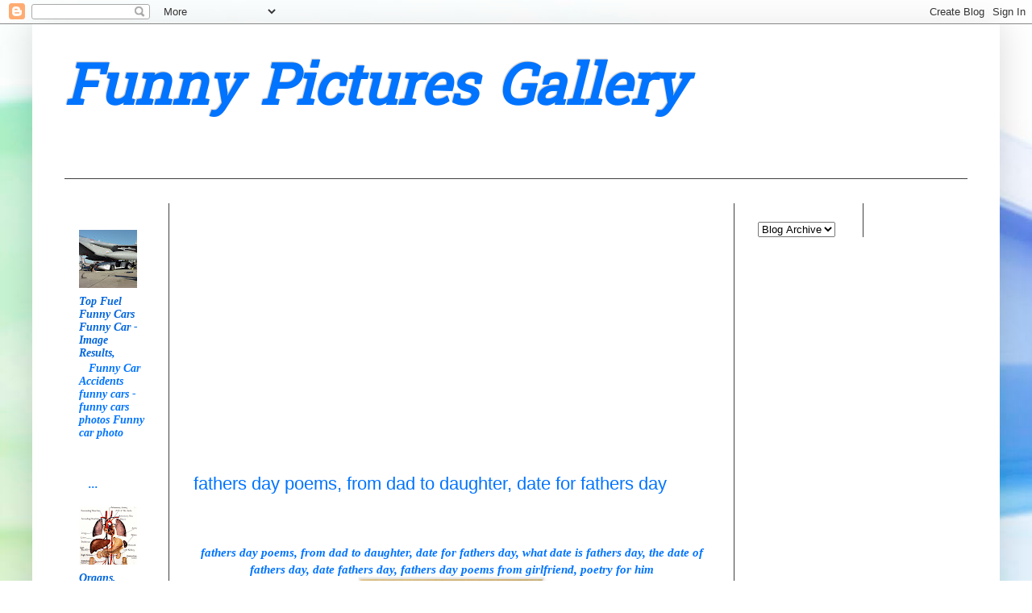

--- FILE ---
content_type: text/html; charset=UTF-8
request_url: https://funny-pic24.blogspot.com/2012/07/fathers-day-poems-from-dad-to-daughter.html
body_size: 19450
content:
<!DOCTYPE html>
<html class='v2' dir='ltr' lang='en'>
<head>
<link href='https://www.blogger.com/static/v1/widgets/4128112664-css_bundle_v2.css' rel='stylesheet' type='text/css'/>
<meta content='width=1100' name='viewport'/>
<meta content='text/html; charset=UTF-8' http-equiv='Content-Type'/>
<meta content='blogger' name='generator'/>
<link href='https://funny-pic24.blogspot.com/favicon.ico' rel='icon' type='image/x-icon'/>
<link href='http://funny-pic24.blogspot.com/2012/07/fathers-day-poems-from-dad-to-daughter.html' rel='canonical'/>
<link rel="alternate" type="application/atom+xml" title="Funny Pictures Gallery - Atom" href="https://funny-pic24.blogspot.com/feeds/posts/default" />
<link rel="alternate" type="application/rss+xml" title="Funny Pictures Gallery - RSS" href="https://funny-pic24.blogspot.com/feeds/posts/default?alt=rss" />
<link rel="service.post" type="application/atom+xml" title="Funny Pictures Gallery - Atom" href="https://www.blogger.com/feeds/360220400601626066/posts/default" />

<link rel="alternate" type="application/atom+xml" title="Funny Pictures Gallery - Atom" href="https://funny-pic24.blogspot.com/feeds/4053861111256251516/comments/default" />
<!--Can't find substitution for tag [blog.ieCssRetrofitLinks]-->
<link href='https://blogger.googleusercontent.com/img/b/R29vZ2xl/AVvXsEibRwYoKb9iDZ_1VZZW7wS43Htq5s18ZAjKwesA4Cy7yXCdaO5rnchEmMhmOJMXqiuZCoEskDOixuWW9KMHqwbHI2QJpzFry5rfLU68Z1887Fy2881mxpquOhLcL-E4HHFeWmr9wswQb0p8/s320/Fathers+Day+Poems+(1).jpg' rel='image_src'/>
<meta content='http://funny-pic24.blogspot.com/2012/07/fathers-day-poems-from-dad-to-daughter.html' property='og:url'/>
<meta content='fathers day poems, from dad to daughter, date for fathers day' property='og:title'/>
<meta content='  fathers day poems, from dad to daughter, date for fathers day, what date is fathers day, the date of fathers day, date fathers day, father...' property='og:description'/>
<meta content='https://blogger.googleusercontent.com/img/b/R29vZ2xl/AVvXsEibRwYoKb9iDZ_1VZZW7wS43Htq5s18ZAjKwesA4Cy7yXCdaO5rnchEmMhmOJMXqiuZCoEskDOixuWW9KMHqwbHI2QJpzFry5rfLU68Z1887Fy2881mxpquOhLcL-E4HHFeWmr9wswQb0p8/w1200-h630-p-k-no-nu/Fathers+Day+Poems+(1).jpg' property='og:image'/>
<title>Funny Pictures Gallery: fathers day poems, from dad to daughter, date for fathers day</title>
<style type='text/css'>@font-face{font-family:'Hanuman';font-style:normal;font-weight:400;font-display:swap;src:url(//fonts.gstatic.com/s/hanuman/v24/VuJudNvD15HhpJJBYq31yFn72hxIv0sd5yDgWdTYQezRj28xHg.woff2)format('woff2');unicode-range:U+1780-17FF,U+19E0-19FF,U+200C-200D,U+25CC;}@font-face{font-family:'Hanuman';font-style:normal;font-weight:400;font-display:swap;src:url(//fonts.gstatic.com/s/hanuman/v24/VuJudNvD15HhpJJBYq31yFn72hxIv0sd5yDrWdTYQezRj28.woff2)format('woff2');unicode-range:U+0000-00FF,U+0131,U+0152-0153,U+02BB-02BC,U+02C6,U+02DA,U+02DC,U+0304,U+0308,U+0329,U+2000-206F,U+20AC,U+2122,U+2191,U+2193,U+2212,U+2215,U+FEFF,U+FFFD;}</style>
<style id='page-skin-1' type='text/css'><!--
/*
-----------------------------------------------
Blogger Template Style
Name:     Simple
Designer: Blogger
URL:      www.blogger.com
----------------------------------------------- */
/* Content
----------------------------------------------- */
body {
font: italic bold 14px 'Times New Roman', Times, FreeSerif, serif;
color: #0074ff;
background: #ffffff url(//themes.googleusercontent.com/image?id=1N3a-kmJ4ABC9Vn7ix7pZVv7tOBByyNMJO2BIiT6-2HKT23Cb3zL6Ev1OeMzfiMVbOCeM) no-repeat fixed top center /* Credit: 5ugarless (http://www.istockphoto.com/file_closeup.php?id=5682784&platform=blogger) */;
padding: 0 40px 40px 40px;
}
html body .region-inner {
min-width: 0;
max-width: 100%;
width: auto;
}
h2 {
font-size: 22px;
}
a:link {
text-decoration:none;
color: #0065dd;
}
a:visited {
text-decoration:none;
color: #0065cc;
}
a:hover {
text-decoration:underline;
color: #0065cc;
}
.body-fauxcolumn-outer .fauxcolumn-inner {
background: transparent none repeat scroll top left;
_background-image: none;
}
.body-fauxcolumn-outer .cap-top {
position: absolute;
z-index: 1;
height: 400px;
width: 100%;
}
.body-fauxcolumn-outer .cap-top .cap-left {
width: 100%;
background: transparent none repeat-x scroll top left;
_background-image: none;
}
.content-outer {
-moz-box-shadow: 0 0 40px rgba(0, 0, 0, .15);
-webkit-box-shadow: 0 0 5px rgba(0, 0, 0, .15);
-goog-ms-box-shadow: 0 0 10px #333333;
box-shadow: 0 0 40px rgba(0, 0, 0, .15);
margin-bottom: 1px;
}
.content-inner {
padding: 10px 10px;
}
.content-inner {
background-color: #ffffff;
}
/* Header
----------------------------------------------- */
.header-outer {
background: rgba(0, 0, 0, 0) none repeat-x scroll 0 -400px;
_background-image: none;
}
.Header h1 {
font: italic bold 70px Hanuman;
color: #0073ff;
text-shadow: -1px -1px 1px rgba(0, 0, 0, .2);
}
.Header h1 a {
color: #0073ff;
}
.Header .description {
font-size: 140%;
color: #aaaaaa;
}
.header-inner .Header .titlewrapper {
padding: 22px 30px;
}
.header-inner .Header .descriptionwrapper {
padding: 0 30px;
}
/* Tabs
----------------------------------------------- */
.tabs-inner .section:first-child {
border-top: 1px solid #404040;
}
.tabs-inner .section:first-child ul {
margin-top: -1px;
border-top: 1px solid #404040;
border-left: 0 solid #404040;
border-right: 0 solid #404040;
}
.tabs-inner .widget ul {
background: #222222 none repeat-x scroll 0 -800px;
_background-image: none;
border-bottom: 1px solid #404040;
margin-top: 0;
margin-left: -30px;
margin-right: -30px;
}
.tabs-inner .widget li a {
display: inline-block;
padding: .6em 1em;
font: normal normal 14px Arial, Tahoma, Helvetica, FreeSans, sans-serif;
color: #999999;
border-left: 1px solid #ffffff;
border-right: 0 solid #404040;
}
.tabs-inner .widget li:first-child a {
border-left: none;
}
.tabs-inner .widget li.selected a, .tabs-inner .widget li a:hover {
color: #ffffff;
background-color: #000000;
text-decoration: none;
}
/* Columns
----------------------------------------------- */
.main-outer {
border-top: 0 solid #404040;
}
.fauxcolumn-left-outer .fauxcolumn-inner {
border-right: 1px solid #404040;
}
.fauxcolumn-right-outer .fauxcolumn-inner {
border-left: 1px solid #404040;
}
/* Headings
----------------------------------------------- */
div.widget > h2,
div.widget h2.title {
margin: 0 0 1em 0;
font: normal bold 11px Arial, Tahoma, Helvetica, FreeSans, sans-serif;
color: #ffffff;
}
/* Widgets
----------------------------------------------- */
.widget .zippy {
color: #999999;
text-shadow: 2px 2px 1px rgba(0, 0, 0, .1);
}
.widget .popular-posts ul {
list-style: none;
}
/* Posts
----------------------------------------------- */
h2.date-header {
font: normal bold 11px Arial, Tahoma, Helvetica, FreeSans, sans-serif;
}
.date-header span {
background-color: rgba(0, 0, 0, 0);
color: #0074ff;
padding: inherit;
letter-spacing: inherit;
margin: inherit;
}
.main-inner {
padding-top: 30px;
padding-bottom: 30px;
}
.main-inner .column-center-inner {
padding: 0 15px;
}
.main-inner .column-center-inner .section {
margin: 0 15px;
}
.post {
margin: 0 0 25px 0;
}
h3.post-title, .comments h4 {
font: normal normal 22px Arial, Tahoma, Helvetica, FreeSans, sans-serif;
margin: .75em 0 0;
}
.post-body {
font-size: 110%;
line-height: 1.4;
position: relative;
}
.post-body img, .post-body .tr-caption-container, .Profile img, .Image img,
.BlogList .item-thumbnail img {
padding: 0;
background: #e5e5e5;
border: 1px solid #e5e5e5;
-moz-box-shadow: 1px 1px 5px rgba(0, 0, 0, .1);
-webkit-box-shadow: 1px 1px 5px rgba(0, 0, 0, .1);
box-shadow: 1px 1px 5px rgba(0, 0, 0, .1);
}
.post-body img, .post-body .tr-caption-container {
padding: 1px;
}
.post-body .tr-caption-container {
color: #0074ff;
}
.post-body .tr-caption-container img {
padding: 0;
background: transparent;
border: none;
-moz-box-shadow: 0 0 0 rgba(0, 0, 0, .1);
-webkit-box-shadow: 0 0 0 rgba(0, 0, 0, .1);
box-shadow: 0 0 0 rgba(0, 0, 0, .1);
}
.post-header {
margin: 0 0 1.5em;
line-height: 1.6;
font-size: 90%;
}
.post-footer {
margin: 20px -2px 0;
padding: 5px 10px;
color: #888888;
background-color: #303030;
border-bottom: 1px solid #444444;
line-height: 1.6;
font-size: 90%;
}
#comments .comment-author {
padding-top: 1.5em;
border-top: 1px solid #404040;
background-position: 0 1.5em;
}
#comments .comment-author:first-child {
padding-top: 0;
border-top: none;
}
.avatar-image-container {
margin: .2em 0 0;
}
#comments .avatar-image-container img {
border: 1px solid #e5e5e5;
}
/* Comments
----------------------------------------------- */
.comments .comments-content .icon.blog-author {
background-repeat: no-repeat;
background-image: url([data-uri]);
}
.comments .comments-content .loadmore a {
border-top: 1px solid #999999;
border-bottom: 1px solid #999999;
}
.comments .comment-thread.inline-thread {
background-color: #303030;
}
.comments .continue {
border-top: 2px solid #999999;
}
/* Accents
---------------------------------------------- */
.section-columns td.columns-cell {
border-left: 1px solid #404040;
}
.blog-pager {
background: transparent none no-repeat scroll top center;
}
.blog-pager-older-link, .home-link,
.blog-pager-newer-link {
background-color: #ffffff;
padding: 5px;
}
.footer-outer {
border-top: 0 dashed #bbbbbb;
}
/* Mobile
----------------------------------------------- */
body.mobile  {
background-size: auto;
}
.mobile .body-fauxcolumn-outer {
background: transparent none repeat scroll top left;
}
.mobile .body-fauxcolumn-outer .cap-top {
background-size: 100% auto;
}
.mobile .content-outer {
-webkit-box-shadow: 0 0 3px rgba(0, 0, 0, .15);
box-shadow: 0 0 3px rgba(0, 0, 0, .15);
}
.mobile .tabs-inner .widget ul {
margin-left: 0;
margin-right: 0;
}
.mobile .post {
margin: 0;
}
.mobile .main-inner .column-center-inner .section {
margin: 0;
}
.mobile .date-header span {
padding: 0.1em 10px;
margin: 0 -10px;
}
.mobile h3.post-title {
margin: 0;
}
.mobile .blog-pager {
background: transparent none no-repeat scroll top center;
}
.mobile .footer-outer {
border-top: none;
}
.mobile .main-inner, .mobile .footer-inner {
background-color: #ffffff;
}
.mobile-index-contents {
color: #0074ff;
}
.mobile-link-button {
background-color: #0065dd;
}
.mobile-link-button a:link, .mobile-link-button a:visited {
color: #ffffff;
}
.mobile .tabs-inner .section:first-child {
border-top: none;
}
.mobile .tabs-inner .PageList .widget-content {
background-color: #000000;
color: #ffffff;
border-top: 1px solid #404040;
border-bottom: 1px solid #404040;
}
.mobile .tabs-inner .PageList .widget-content .pagelist-arrow {
border-left: 1px solid #404040;
}

--></style>
<style id='template-skin-1' type='text/css'><!--
body {
min-width: 1200px;
}
.content-outer, .content-fauxcolumn-outer, .region-inner {
min-width: 1200px;
max-width: 1200px;
_width: 1200px;
}
.main-inner .columns {
padding-left: 160px;
padding-right: 320px;
}
.main-inner .fauxcolumn-center-outer {
left: 160px;
right: 320px;
/* IE6 does not respect left and right together */
_width: expression(this.parentNode.offsetWidth -
parseInt("160px") -
parseInt("320px") + 'px');
}
.main-inner .fauxcolumn-left-outer {
width: 160px;
}
.main-inner .fauxcolumn-right-outer {
width: 320px;
}
.main-inner .column-left-outer {
width: 160px;
right: 100%;
margin-left: -160px;
}
.main-inner .column-right-outer {
width: 320px;
margin-right: -320px;
}
#layout {
min-width: 0;
}
#layout .content-outer {
min-width: 0;
width: 800px;
}
#layout .region-inner {
min-width: 0;
width: auto;
}
body#layout div.add_widget {
padding: 8px;
}
body#layout div.add_widget a {
margin-left: 32px;
}
--></style>
<style>
    body {background-image:url(\/\/themes.googleusercontent.com\/image?id=1N3a-kmJ4ABC9Vn7ix7pZVv7tOBByyNMJO2BIiT6-2HKT23Cb3zL6Ev1OeMzfiMVbOCeM);}
    
@media (max-width: 200px) { body {background-image:url(\/\/themes.googleusercontent.com\/image?id=1N3a-kmJ4ABC9Vn7ix7pZVv7tOBByyNMJO2BIiT6-2HKT23Cb3zL6Ev1OeMzfiMVbOCeM&options=w200);}}
@media (max-width: 400px) and (min-width: 201px) { body {background-image:url(\/\/themes.googleusercontent.com\/image?id=1N3a-kmJ4ABC9Vn7ix7pZVv7tOBByyNMJO2BIiT6-2HKT23Cb3zL6Ev1OeMzfiMVbOCeM&options=w400);}}
@media (max-width: 800px) and (min-width: 401px) { body {background-image:url(\/\/themes.googleusercontent.com\/image?id=1N3a-kmJ4ABC9Vn7ix7pZVv7tOBByyNMJO2BIiT6-2HKT23Cb3zL6Ev1OeMzfiMVbOCeM&options=w800);}}
@media (max-width: 1200px) and (min-width: 801px) { body {background-image:url(\/\/themes.googleusercontent.com\/image?id=1N3a-kmJ4ABC9Vn7ix7pZVv7tOBByyNMJO2BIiT6-2HKT23Cb3zL6Ev1OeMzfiMVbOCeM&options=w1200);}}
/* Last tag covers anything over one higher than the previous max-size cap. */
@media (min-width: 1201px) { body {background-image:url(\/\/themes.googleusercontent.com\/image?id=1N3a-kmJ4ABC9Vn7ix7pZVv7tOBByyNMJO2BIiT6-2HKT23Cb3zL6Ev1OeMzfiMVbOCeM&options=w1600);}}
  </style>
<link href='https://www.blogger.com/dyn-css/authorization.css?targetBlogID=360220400601626066&amp;zx=cbfecfd0-c0ee-4a05-ae3b-4faca92d1cc7' media='none' onload='if(media!=&#39;all&#39;)media=&#39;all&#39;' rel='stylesheet'/><noscript><link href='https://www.blogger.com/dyn-css/authorization.css?targetBlogID=360220400601626066&amp;zx=cbfecfd0-c0ee-4a05-ae3b-4faca92d1cc7' rel='stylesheet'/></noscript>
<meta name='google-adsense-platform-account' content='ca-host-pub-1556223355139109'/>
<meta name='google-adsense-platform-domain' content='blogspot.com'/>

<!-- data-ad-client=ca-pub-2939676879143580 -->

</head>
<body class='loading variant-dark'>
<div class='navbar section' id='navbar' name='Navbar'><div class='widget Navbar' data-version='1' id='Navbar1'><script type="text/javascript">
    function setAttributeOnload(object, attribute, val) {
      if(window.addEventListener) {
        window.addEventListener('load',
          function(){ object[attribute] = val; }, false);
      } else {
        window.attachEvent('onload', function(){ object[attribute] = val; });
      }
    }
  </script>
<div id="navbar-iframe-container"></div>
<script type="text/javascript" src="https://apis.google.com/js/platform.js"></script>
<script type="text/javascript">
      gapi.load("gapi.iframes:gapi.iframes.style.bubble", function() {
        if (gapi.iframes && gapi.iframes.getContext) {
          gapi.iframes.getContext().openChild({
              url: 'https://www.blogger.com/navbar/360220400601626066?po\x3d4053861111256251516\x26origin\x3dhttps://funny-pic24.blogspot.com',
              where: document.getElementById("navbar-iframe-container"),
              id: "navbar-iframe"
          });
        }
      });
    </script><script type="text/javascript">
(function() {
var script = document.createElement('script');
script.type = 'text/javascript';
script.src = '//pagead2.googlesyndication.com/pagead/js/google_top_exp.js';
var head = document.getElementsByTagName('head')[0];
if (head) {
head.appendChild(script);
}})();
</script>
</div></div>
<div class='body-fauxcolumns'>
<div class='fauxcolumn-outer body-fauxcolumn-outer'>
<div class='cap-top'>
<div class='cap-left'></div>
<div class='cap-right'></div>
</div>
<div class='fauxborder-left'>
<div class='fauxborder-right'></div>
<div class='fauxcolumn-inner'>
</div>
</div>
<div class='cap-bottom'>
<div class='cap-left'></div>
<div class='cap-right'></div>
</div>
</div>
</div>
<div class='content'>
<div class='content-fauxcolumns'>
<div class='fauxcolumn-outer content-fauxcolumn-outer'>
<div class='cap-top'>
<div class='cap-left'></div>
<div class='cap-right'></div>
</div>
<div class='fauxborder-left'>
<div class='fauxborder-right'></div>
<div class='fauxcolumn-inner'>
</div>
</div>
<div class='cap-bottom'>
<div class='cap-left'></div>
<div class='cap-right'></div>
</div>
</div>
</div>
<div class='content-outer'>
<div class='content-cap-top cap-top'>
<div class='cap-left'></div>
<div class='cap-right'></div>
</div>
<div class='fauxborder-left content-fauxborder-left'>
<div class='fauxborder-right content-fauxborder-right'></div>
<div class='content-inner'>
<header>
<div class='header-outer'>
<div class='header-cap-top cap-top'>
<div class='cap-left'></div>
<div class='cap-right'></div>
</div>
<div class='fauxborder-left header-fauxborder-left'>
<div class='fauxborder-right header-fauxborder-right'></div>
<div class='region-inner header-inner'>
<div class='header section' id='header' name='Header'><div class='widget Header' data-version='1' id='Header1'>
<div id='header-inner'>
<div class='titlewrapper'>
<h1 class='title'>
<a href='https://funny-pic24.blogspot.com/'>
Funny Pictures Gallery
</a>
</h1>
</div>
<div class='descriptionwrapper'>
<p class='description'><span>
</span></p>
</div>
</div>
</div></div>
</div>
</div>
<div class='header-cap-bottom cap-bottom'>
<div class='cap-left'></div>
<div class='cap-right'></div>
</div>
</div>
</header>
<div class='tabs-outer'>
<div class='tabs-cap-top cap-top'>
<div class='cap-left'></div>
<div class='cap-right'></div>
</div>
<div class='fauxborder-left tabs-fauxborder-left'>
<div class='fauxborder-right tabs-fauxborder-right'></div>
<div class='region-inner tabs-inner'>
<div class='tabs no-items section' id='crosscol' name='Cross-Column'></div>
<div class='tabs no-items section' id='crosscol-overflow' name='Cross-Column 2'></div>
</div>
</div>
<div class='tabs-cap-bottom cap-bottom'>
<div class='cap-left'></div>
<div class='cap-right'></div>
</div>
</div>
<div class='main-outer'>
<div class='main-cap-top cap-top'>
<div class='cap-left'></div>
<div class='cap-right'></div>
</div>
<div class='fauxborder-left main-fauxborder-left'>
<div class='fauxborder-right main-fauxborder-right'></div>
<div class='region-inner main-inner'>
<div class='columns fauxcolumns'>
<div class='fauxcolumn-outer fauxcolumn-center-outer'>
<div class='cap-top'>
<div class='cap-left'></div>
<div class='cap-right'></div>
</div>
<div class='fauxborder-left'>
<div class='fauxborder-right'></div>
<div class='fauxcolumn-inner'>
</div>
</div>
<div class='cap-bottom'>
<div class='cap-left'></div>
<div class='cap-right'></div>
</div>
</div>
<div class='fauxcolumn-outer fauxcolumn-left-outer'>
<div class='cap-top'>
<div class='cap-left'></div>
<div class='cap-right'></div>
</div>
<div class='fauxborder-left'>
<div class='fauxborder-right'></div>
<div class='fauxcolumn-inner'>
</div>
</div>
<div class='cap-bottom'>
<div class='cap-left'></div>
<div class='cap-right'></div>
</div>
</div>
<div class='fauxcolumn-outer fauxcolumn-right-outer'>
<div class='cap-top'>
<div class='cap-left'></div>
<div class='cap-right'></div>
</div>
<div class='fauxborder-left'>
<div class='fauxborder-right'></div>
<div class='fauxcolumn-inner'>
</div>
</div>
<div class='cap-bottom'>
<div class='cap-left'></div>
<div class='cap-right'></div>
</div>
</div>
<!-- corrects IE6 width calculation -->
<div class='columns-inner'>
<div class='column-center-outer'>
<div class='column-center-inner'>
<div class='main section' id='main' name='Main'><div class='widget HTML' data-version='1' id='HTML6'>
<div class='widget-content'>
<script async src="//pagead2.googlesyndication.com/pagead/js/adsbygoogle.js"></script>
<!-- Medium Rectangle -->
<ins class="adsbygoogle"
     style="display:inline-block;width:300px;height:250px"
     data-ad-client="ca-pub-2954059881671989"
     data-ad-slot="6899763153"></ins>
<script>
(adsbygoogle = window.adsbygoogle || []).push({});
</script>
</div>
<div class='clear'></div>
</div><div class='widget HTML' data-version='1' id='HTML1'>
<div class='widget-content'>
<script async src="//pagead2.googlesyndication.com/pagead/js/adsbygoogle.js"></script>
<!-- Horizontal Medium -->
<ins class="adsbygoogle"
     style="display:inline-block;width:468px;height:15px"
     data-ad-client="ca-pub-2954059881671989"
     data-ad-slot="7318565556"></ins>
<script>
(adsbygoogle = window.adsbygoogle || []).push({});
</script>
</div>
<div class='clear'></div>
</div><div class='widget Blog' data-version='1' id='Blog1'>
<div class='blog-posts hfeed'>

          <div class="date-outer">
        

          <div class="date-posts">
        
<div class='post-outer'>
<div class='post hentry uncustomized-post-template' itemprop='blogPost' itemscope='itemscope' itemtype='http://schema.org/BlogPosting'>
<meta content='https://blogger.googleusercontent.com/img/b/R29vZ2xl/AVvXsEibRwYoKb9iDZ_1VZZW7wS43Htq5s18ZAjKwesA4Cy7yXCdaO5rnchEmMhmOJMXqiuZCoEskDOixuWW9KMHqwbHI2QJpzFry5rfLU68Z1887Fy2881mxpquOhLcL-E4HHFeWmr9wswQb0p8/s320/Fathers+Day+Poems+(1).jpg' itemprop='image_url'/>
<meta content='360220400601626066' itemprop='blogId'/>
<meta content='4053861111256251516' itemprop='postId'/>
<a name='4053861111256251516'></a>
<h3 class='post-title entry-title' itemprop='name'>
fathers day poems, from dad to daughter, date for fathers day
</h3>
<div class='post-header'>
<div class='post-header-line-1'></div>
</div>
<div class='post-body entry-content' id='post-body-4053861111256251516' itemprop='description articleBody'>
<div dir="ltr" style="text-align: left;" trbidi="on"><div style="text-align: center;"><br />
</div><div style="text-align: center;"><br />
</div><div style="text-align: center;">fathers day poems, from dad to daughter, date for fathers day, what date is fathers day, the date of fathers day, date fathers day, fathers day poems from girlfriend, poetry for him</div><div class="separator" style="clear: both; text-align: center;"><a href="https://blogger.googleusercontent.com/img/b/R29vZ2xl/AVvXsEibRwYoKb9iDZ_1VZZW7wS43Htq5s18ZAjKwesA4Cy7yXCdaO5rnchEmMhmOJMXqiuZCoEskDOixuWW9KMHqwbHI2QJpzFry5rfLU68Z1887Fy2881mxpquOhLcL-E4HHFeWmr9wswQb0p8/s1600/Fathers+Day+Poems+(1).jpg" imageanchor="1" style="margin-left: 1em; margin-right: 1em;"><img border="0" height="320" src="https://blogger.googleusercontent.com/img/b/R29vZ2xl/AVvXsEibRwYoKb9iDZ_1VZZW7wS43Htq5s18ZAjKwesA4Cy7yXCdaO5rnchEmMhmOJMXqiuZCoEskDOixuWW9KMHqwbHI2QJpzFry5rfLU68Z1887Fy2881mxpquOhLcL-E4HHFeWmr9wswQb0p8/s320/Fathers+Day+Poems+(1).jpg" width="226" /></a></div><br />
<div class="separator" style="clear: both; text-align: center;"><a href="https://blogger.googleusercontent.com/img/b/R29vZ2xl/AVvXsEgkTGfTYiJ4FY0iEF9OYp-EtNSTwqWjZHiXORH8deJeHlLLrFGz8vXgYDmK_bMRC22U0r8qVfYlGe1cjDfVhGnEyAUd2dICIpgDqWYsDIWLcYl8tCTTIYIdsoyQhdoDXaGinKPx2hh6aN7p/s1600/Fathers+Day+Poems+(1).png" imageanchor="1" style="margin-left: 1em; margin-right: 1em;"><img border="0" height="269" src="https://blogger.googleusercontent.com/img/b/R29vZ2xl/AVvXsEgkTGfTYiJ4FY0iEF9OYp-EtNSTwqWjZHiXORH8deJeHlLLrFGz8vXgYDmK_bMRC22U0r8qVfYlGe1cjDfVhGnEyAUd2dICIpgDqWYsDIWLcYl8tCTTIYIdsoyQhdoDXaGinKPx2hh6aN7p/s320/Fathers+Day+Poems+(1).png" width="320" /></a></div><br />
<div class="separator" style="clear: both; text-align: center;"><a href="https://blogger.googleusercontent.com/img/b/R29vZ2xl/AVvXsEgheff3fz-JVovWygiTGr7-FbH3ejYLNtQKLrSGXMILiytw-WvsPj2ATdGEVPvO9XLGdmN4AL5SrazZ13sGX44RQGGIO4BKPouRMdNNB4YhN-tidt3Y2jDCl7ZeZuA-WjLmOiKcy_0Llfnh/s1600/Fathers+Day+Poems+(10).jpg" imageanchor="1" style="margin-left: 1em; margin-right: 1em;"><img border="0" height="320" src="https://blogger.googleusercontent.com/img/b/R29vZ2xl/AVvXsEgheff3fz-JVovWygiTGr7-FbH3ejYLNtQKLrSGXMILiytw-WvsPj2ATdGEVPvO9XLGdmN4AL5SrazZ13sGX44RQGGIO4BKPouRMdNNB4YhN-tidt3Y2jDCl7ZeZuA-WjLmOiKcy_0Llfnh/s320/Fathers+Day+Poems+(10).jpg" width="280" /></a></div><br />
<div class="separator" style="clear: both; text-align: center;"><a href="https://blogger.googleusercontent.com/img/b/R29vZ2xl/AVvXsEib_q5KO_5QqW6etaR4MIZ5XI7fYjDXGJtqwk3Nb6LpQPYnHzBNkxWyNrLO4_RCQJ5_DuUsMZ1UAEx7oyIxpvHuT2s9XxvtNjwt5e2z6A663lqBNGX591LMi-BXMFp5cOtXtTTvGXczW9cK/s1600/Fathers+Day+Poems+(2).jpg" imageanchor="1" style="margin-left: 1em; margin-right: 1em;"><img border="0" height="320" src="https://blogger.googleusercontent.com/img/b/R29vZ2xl/AVvXsEib_q5KO_5QqW6etaR4MIZ5XI7fYjDXGJtqwk3Nb6LpQPYnHzBNkxWyNrLO4_RCQJ5_DuUsMZ1UAEx7oyIxpvHuT2s9XxvtNjwt5e2z6A663lqBNGX591LMi-BXMFp5cOtXtTTvGXczW9cK/s320/Fathers+Day+Poems+(2).jpg" width="213" /></a></div><br />
<div class="separator" style="clear: both; text-align: center;"><a href="https://blogger.googleusercontent.com/img/b/R29vZ2xl/AVvXsEhSPjQcSGsiIxMbpgORRprgFaTYqkQwtPuQbRU2zaPEPjd1clcP9rKF43KibJKIHtFZ8CnVhe_i7YIS7o5-TNO02yk3bXuH-qcQFgjrM4TtK6_Pju-ynFcQ4YOLpWgRd7OTcDppw3PU997h/s1600/Fathers+Day+Poems+(3).jpg" imageanchor="1" style="margin-left: 1em; margin-right: 1em;"><img border="0" height="320" src="https://blogger.googleusercontent.com/img/b/R29vZ2xl/AVvXsEhSPjQcSGsiIxMbpgORRprgFaTYqkQwtPuQbRU2zaPEPjd1clcP9rKF43KibJKIHtFZ8CnVhe_i7YIS7o5-TNO02yk3bXuH-qcQFgjrM4TtK6_Pju-ynFcQ4YOLpWgRd7OTcDppw3PU997h/s320/Fathers+Day+Poems+(3).jpg" width="213" /></a></div><br />
<div class="separator" style="clear: both; text-align: center;"><a href="https://blogger.googleusercontent.com/img/b/R29vZ2xl/AVvXsEivW9H8ctsCkYb8Mt2snzNCN4JSwbQAPhNOG2N76SGCyLo16xK63oa-kFAV9zRqluwK3VCJtbLk72HzwqQF5qbpt2ywWE-KERqTH7pJaBlgScExGtg7_LuceGwIBG_p0-Ay5qZOUMUsdgib/s1600/Fathers+Day+Poems+(4).jpg" imageanchor="1" style="margin-left: 1em; margin-right: 1em;"><img border="0" height="320" src="https://blogger.googleusercontent.com/img/b/R29vZ2xl/AVvXsEivW9H8ctsCkYb8Mt2snzNCN4JSwbQAPhNOG2N76SGCyLo16xK63oa-kFAV9zRqluwK3VCJtbLk72HzwqQF5qbpt2ywWE-KERqTH7pJaBlgScExGtg7_LuceGwIBG_p0-Ay5qZOUMUsdgib/s320/Fathers+Day+Poems+(4).jpg" width="248" /></a></div><br />
<div class="separator" style="clear: both; text-align: center;"><a href="https://blogger.googleusercontent.com/img/b/R29vZ2xl/AVvXsEhHEPcMHN80Msxz7u32vA1E-Ic7qYdCRln7KW96z-fBcZjYMDJFHovlEmiUJcuaooRI1TlQcEPvIC2SVGQqX8SgBC2yEVCXX_SYbN7ZQZbfLblxFmTxEdYIqtCqL7jV3NE5Z8Ubg-m_dVn9/s1600/Fathers+Day+Poems+(5).jpg" imageanchor="1"><img border="0" height="212" src="https://blogger.googleusercontent.com/img/b/R29vZ2xl/AVvXsEhHEPcMHN80Msxz7u32vA1E-Ic7qYdCRln7KW96z-fBcZjYMDJFHovlEmiUJcuaooRI1TlQcEPvIC2SVGQqX8SgBC2yEVCXX_SYbN7ZQZbfLblxFmTxEdYIqtCqL7jV3NE5Z8Ubg-m_dVn9/s1600/Fathers+Day+Poems+(5).jpg" width="320" /></a></div><br />
<div class="separator" style="clear: both; text-align: center;"><a href="https://blogger.googleusercontent.com/img/b/R29vZ2xl/AVvXsEhLX8f6ka67S6ts98_HFbtAOV-MdujY5Yp_ICr8S3ZEqzKg8VdhpHiVk3OBD769QR1Ay29dIhXTQi5rPv4jaW9tAvy1iz5QkdPDsvk7ZgUYNU5ctoJ6of2oONOFEIx_oYsbvZaXecjvMoOt/s1600/Fathers+Day+Poems+(6).jpg" imageanchor="1" style="margin-left: 1em; margin-right: 1em;"><img border="0" height="320" src="https://blogger.googleusercontent.com/img/b/R29vZ2xl/AVvXsEhLX8f6ka67S6ts98_HFbtAOV-MdujY5Yp_ICr8S3ZEqzKg8VdhpHiVk3OBD769QR1Ay29dIhXTQi5rPv4jaW9tAvy1iz5QkdPDsvk7ZgUYNU5ctoJ6of2oONOFEIx_oYsbvZaXecjvMoOt/s320/Fathers+Day+Poems+(6).jpg" width="261" /></a></div><br />
<div class="separator" style="clear: both; text-align: center;"><a href="https://blogger.googleusercontent.com/img/b/R29vZ2xl/AVvXsEhADrHJw8rDDIwAUSE6qNIHlWZSHnXSllKlkNWKQEHqsULnPx0LBRPb3OvZqZSkWXlwRdt1D_WiD_Sx3Z0qH1uZfEA2eXRtHbMn-4I8Etcxmfm09yz0NfnqeYNeUcrxoVRYCp46-Zx7yH3s/s1600/Fathers+Day+Poems+(7).jpg" imageanchor="1" style="margin-left: 1em; margin-right: 1em;"><img border="0" height="306" src="https://blogger.googleusercontent.com/img/b/R29vZ2xl/AVvXsEhADrHJw8rDDIwAUSE6qNIHlWZSHnXSllKlkNWKQEHqsULnPx0LBRPb3OvZqZSkWXlwRdt1D_WiD_Sx3Z0qH1uZfEA2eXRtHbMn-4I8Etcxmfm09yz0NfnqeYNeUcrxoVRYCp46-Zx7yH3s/s320/Fathers+Day+Poems+(7).jpg" width="320" /></a></div><br />
<div class="separator" style="clear: both; text-align: center;"><a href="https://blogger.googleusercontent.com/img/b/R29vZ2xl/AVvXsEhBUKHEuvIVBaD4vR1YNMf31ShWfvUKRZW1xn2ShtT7k4ngp33Vz6sAKltxnNdjrqCMGtLuS9zIy7w-EiyUHMVhbSNv3OIbfrQq3czIKnctvhRxCpdec0HaAQ_5d9UF0MLsDo5IoObb-7gN/s1600/Fathers+Day+Poems+(8).jpg" imageanchor="1" style="margin-left: 1em; margin-right: 1em;"><img border="0" src="https://blogger.googleusercontent.com/img/b/R29vZ2xl/AVvXsEhBUKHEuvIVBaD4vR1YNMf31ShWfvUKRZW1xn2ShtT7k4ngp33Vz6sAKltxnNdjrqCMGtLuS9zIy7w-EiyUHMVhbSNv3OIbfrQq3czIKnctvhRxCpdec0HaAQ_5d9UF0MLsDo5IoObb-7gN/s1600/Fathers+Day+Poems+(8).jpg" /></a></div><br />
<div class="separator" style="clear: both; text-align: center;"><a href="https://blogger.googleusercontent.com/img/b/R29vZ2xl/AVvXsEjh3nPiWqQPcWLI9loFzH2D7Cq3NwjhBis_WhXGONznIzGNBJEVC4PEmf06ITIXguzU1QX_yJnkeGI4DeZv14qG2Gc3RCnLzGoPrkC4PrcWhle5cqiYsu4I-Kl4uQ0SwP1JXd8MhNauTMl0/s1600/Fathers+Day+Poems+(9).JPG" imageanchor="1" style="margin-left: 1em; margin-right: 1em;"><img border="0" height="272" src="https://blogger.googleusercontent.com/img/b/R29vZ2xl/AVvXsEjh3nPiWqQPcWLI9loFzH2D7Cq3NwjhBis_WhXGONznIzGNBJEVC4PEmf06ITIXguzU1QX_yJnkeGI4DeZv14qG2Gc3RCnLzGoPrkC4PrcWhle5cqiYsu4I-Kl4uQ0SwP1JXd8MhNauTMl0/s320/Fathers+Day+Poems+(9).JPG" width="320" /></a></div><div style="text-align: center;"><br />
</div></div>
<div style='clear: both;'></div>
</div>
<div class='post-footer'>
<div class='post-footer-line post-footer-line-1'>
<span class='post-author vcard'>
</span>
<span class='post-timestamp'>
</span>
<span class='post-comment-link'>
</span>
<span class='post-icons'>
<span class='item-control blog-admin pid-1697082882'>
<a href='https://www.blogger.com/post-edit.g?blogID=360220400601626066&postID=4053861111256251516&from=pencil' title='Edit Post'>
<img alt='' class='icon-action' height='18' src='https://resources.blogblog.com/img/icon18_edit_allbkg.gif' width='18'/>
</a>
</span>
</span>
<div class='post-share-buttons goog-inline-block'>
<a class='goog-inline-block share-button sb-email' href='https://www.blogger.com/share-post.g?blogID=360220400601626066&postID=4053861111256251516&target=email' target='_blank' title='Email This'><span class='share-button-link-text'>Email This</span></a><a class='goog-inline-block share-button sb-blog' href='https://www.blogger.com/share-post.g?blogID=360220400601626066&postID=4053861111256251516&target=blog' onclick='window.open(this.href, "_blank", "height=270,width=475"); return false;' target='_blank' title='BlogThis!'><span class='share-button-link-text'>BlogThis!</span></a><a class='goog-inline-block share-button sb-twitter' href='https://www.blogger.com/share-post.g?blogID=360220400601626066&postID=4053861111256251516&target=twitter' target='_blank' title='Share to X'><span class='share-button-link-text'>Share to X</span></a><a class='goog-inline-block share-button sb-facebook' href='https://www.blogger.com/share-post.g?blogID=360220400601626066&postID=4053861111256251516&target=facebook' onclick='window.open(this.href, "_blank", "height=430,width=640"); return false;' target='_blank' title='Share to Facebook'><span class='share-button-link-text'>Share to Facebook</span></a><a class='goog-inline-block share-button sb-pinterest' href='https://www.blogger.com/share-post.g?blogID=360220400601626066&postID=4053861111256251516&target=pinterest' target='_blank' title='Share to Pinterest'><span class='share-button-link-text'>Share to Pinterest</span></a>
</div>
</div>
<div class='post-footer-line post-footer-line-2'>
<span class='post-labels'>
</span>
</div>
<div class='post-footer-line post-footer-line-3'>
<span class='post-location'>
</span>
</div>
</div>
</div>
<div class='comments' id='comments'>
<a name='comments'></a>
<h4>No comments:</h4>
<div id='Blog1_comments-block-wrapper'>
<dl class='avatar-comment-indent' id='comments-block'>
</dl>
</div>
<p class='comment-footer'>
<div class='comment-form'>
<a name='comment-form'></a>
<h4 id='comment-post-message'>Post a Comment</h4>
<p>
</p>
<a href='https://www.blogger.com/comment/frame/360220400601626066?po=4053861111256251516&hl=en&saa=85391&origin=https://funny-pic24.blogspot.com' id='comment-editor-src'></a>
<iframe allowtransparency='true' class='blogger-iframe-colorize blogger-comment-from-post' frameborder='0' height='410px' id='comment-editor' name='comment-editor' src='' width='100%'></iframe>
<script src='https://www.blogger.com/static/v1/jsbin/1345082660-comment_from_post_iframe.js' type='text/javascript'></script>
<script type='text/javascript'>
      BLOG_CMT_createIframe('https://www.blogger.com/rpc_relay.html');
    </script>
</div>
</p>
</div>
</div>

        </div></div>
      
</div>
<div class='blog-pager' id='blog-pager'>
<span id='blog-pager-newer-link'>
<a class='blog-pager-newer-link' href='https://funny-pic24.blogspot.com/2012/07/mothers-day-background-mothers-day.html' id='Blog1_blog-pager-newer-link' title='Newer Post'>Newer Post</a>
</span>
<span id='blog-pager-older-link'>
<a class='blog-pager-older-link' href='https://funny-pic24.blogspot.com/2012/07/fathers-day-sayings-life-sayings-funny.html' id='Blog1_blog-pager-older-link' title='Older Post'>Older Post</a>
</span>
<a class='home-link' href='https://funny-pic24.blogspot.com/'>Home</a>
</div>
<div class='clear'></div>
<div class='post-feeds'>
<div class='feed-links'>
Subscribe to:
<a class='feed-link' href='https://funny-pic24.blogspot.com/feeds/4053861111256251516/comments/default' target='_blank' type='application/atom+xml'>Post Comments (Atom)</a>
</div>
</div>
</div><div class='widget HTML' data-version='1' id='HTML7'>
<h2 class='title'>LinkWithin</h2>
<div class='widget-content'>
<script>
var linkwithin_site_id = 1336667;
</script>
<script src="//www.linkwithin.com/widget.js"></script>
<a href="http://www.linkwithin.com/"><img src="https://lh3.googleusercontent.com/blogger_img_proxy/AEn0k_s6ZVF2i_TaKKJR9-hdg34tIH1wHjkfQzoweNH7d06wiMUJy0b_7StUxHug6iudIDRpR2N5yoj1hD4d99kDvtGACtfDqcC5=s0-d" alt="Related Posts Plugin for WordPress, Blogger..." style="border: 0"></a>
</div>
<div class='clear'></div>
</div></div>
</div>
</div>
<div class='column-left-outer'>
<div class='column-left-inner'>
<aside>
<div class='sidebar section' id='sidebar-left-1'><div class='widget PopularPosts' data-version='1' id='PopularPosts1'>
<h2>Popular Posts</h2>
<div class='widget-content popular-posts'>
<ul>
<li>
<div class='item-content'>
<div class='item-thumbnail'>
<a href='https://funny-pic24.blogspot.com/2012/06/top-fuel-funny-cars-funny-car-image.html' target='_blank'>
<img alt='' border='0' src='https://blogger.googleusercontent.com/img/b/R29vZ2xl/AVvXsEj4F_KO7iOvZYJ4kTxU8pmmoVbrcR6_siyYmawEYSLWAeUVuB_qu3snCWSxf4Dph3V7AIBFCbQ538xbjxmZWNs6mOajVWohu7qzRTZN7jCZoRMa1xm7eenamHJy0u2h4abzCbqwpVHKB0I/w72-h72-p-k-no-nu/Funny+cars+and-new+funny+pics+%25287%2529.jpg'/>
</a>
</div>
<div class='item-title'><a href='https://funny-pic24.blogspot.com/2012/06/top-fuel-funny-cars-funny-car-image.html'>Top Fuel Funny Cars Funny Car - Image Results,</a></div>
<div class='item-snippet'>  &#160;&#160; Funny Car Accidents  funny cars - funny cars photos  Funny  car  photo  &#160;&#160;&#160;&#160;&#160;&#160;&#160;&#160;&#160;&#160;&#160;&#160;&#160;&#160;&#160;&#160;&#160;&#160;&#160;&#160;&#160;&#160;&#160;&#160;&#160;&#160;&#160;&#160;&#160;&#160;&#160;&#160;&#160;&#160;&#160;&#160;&#160;&#160;&#160;&#160;&#160;&#160;&#160;&#160;&#160;&#160;&#160;&#160;&#160;&#160;&#160;&#160;&#160;&#160;&#160;&#160;&#160;&#160;&#160;&#160;&#160;&#160;&#160;...</div>
</div>
<div style='clear: both;'></div>
</li>
<li>
<div class='item-content'>
<div class='item-thumbnail'>
<a href='https://funny-pic24.blogspot.com/2012/07/organs-internal-organs-diagram-body.html' target='_blank'>
<img alt='' border='0' src='https://blogger.googleusercontent.com/img/b/R29vZ2xl/AVvXsEhQObklgI-FcXCsFzK0dmg7fDLnq0Y2__KZCYjd-4kg2sMYrQURJZfb4PLWPeugBXkfvfEt8q18hM_F-JH983arM_EuCSGO8oQUTJvwjRRvYJnbPoJbyqHXvyQ9mQgTKvMAK7uiPvzULkBx/w72-h72-p-k-no-nu/organs+%281%29.gif'/>
</a>
</div>
<div class='item-title'><a href='https://funny-pic24.blogspot.com/2012/07/organs-internal-organs-diagram-body.html'>Organs, internal organs diagram, body organs location, body organs, organ</a></div>
<div class='item-snippet'>  organs, internal organs diagram, body organs location, body organs, organ, human organs, internal organs, human body organs, organ system,...</div>
</div>
<div style='clear: both;'></div>
</li>
<li>
<div class='item-content'>
<div class='item-thumbnail'>
<a href='https://funny-pic24.blogspot.com/2012/12/moving-on-quotes-moving-quotes.html' target='_blank'>
<img alt='' border='0' src='https://blogger.googleusercontent.com/img/b/R29vZ2xl/AVvXsEizhCufMetp51sqka2QpYh_st7jd5pRQXeD-MXfyrwD_QUt1HJJ3Y9Hr3PD6Dj5olqOX-eKIJuDQgvycytl5-dskGCBv0Yaa-yTgG19Dj7N0ZK9fhyphenhyphen5RxdKapK47G3OliLwPamcO49q3RE/w72-h72-p-k-no-nu/moving+on+quotes+(1).jpg'/>
</a>
</div>
<div class='item-title'><a href='https://funny-pic24.blogspot.com/2012/12/moving-on-quotes-moving-quotes.html'>Moving on quotes, moving quotes</a></div>
<div class='item-snippet'>      Moving on quotes (1 &#8211; 10)   1. &#8220;You can spend minutes, hours, days, weeks, or even months over-analyzing a situation; trying to put th...</div>
</div>
<div style='clear: both;'></div>
</li>
<li>
<div class='item-content'>
<div class='item-thumbnail'>
<a href='https://funny-pic24.blogspot.com/2012/11/google-earth-maps-3d-google-earth-3d-map.html' target='_blank'>
<img alt='' border='0' src='https://blogger.googleusercontent.com/img/b/R29vZ2xl/AVvXsEj17Ed8jsJ6EsTLNduk4qsCsPwSWZ-kNRxhzcIfXs4iJpceHLxUx6LoQK_jBpAjp_QYlHJur7qOhSs4imzZTOiBcRcCZR5w3rxpYVvPXXBTdqujYqEtnM_HNFv-5NLgWdbwRB4uanJ0dME/w72-h72-p-k-no-nu/google+earth+maps+3d+(1).jpg'/>
</a>
</div>
<div class='item-title'><a href='https://funny-pic24.blogspot.com/2012/11/google-earth-maps-3d-google-earth-3d-map.html'>google earth maps 3d, google earth 3d map.</a></div>
<div class='item-snippet'>
</div>
</div>
<div style='clear: both;'></div>
</li>
<li>
<div class='item-content'>
<div class='item-thumbnail'>
<a href='https://funny-pic24.blogspot.com/2013/01/some-good-quotes.html' target='_blank'>
<img alt='' border='0' src='https://blogger.googleusercontent.com/img/b/R29vZ2xl/AVvXsEhpUVzKwewS9hQuQ8emnTAjFgzBDvMfNFqMZnCtYHoKNenC_VVaD-XcU7OAVrqX4SuVkzrCST9erZPDGFMnTeOg6sGb31PUltk6xCG37msUpEJ8QpSv2n2MmeX8YSGCVFfErOf_-QP7FtIu/w72-h72-p-k-no-nu/good-friendship-quotes-1.gif'/>
</a>
</div>
<div class='item-title'><a href='https://funny-pic24.blogspot.com/2013/01/some-good-quotes.html'>some good quotes.</a></div>
<div class='item-snippet'>                1. &#8220;The secret to staying young is to live honestly, eat slowly, and lie about your age.&#8221;     2. &#8220;Anyone who stops learning ...</div>
</div>
<div style='clear: both;'></div>
</li>
<li>
<div class='item-content'>
<div class='item-thumbnail'>
<a href='https://funny-pic24.blogspot.com/2012/08/love-texts-love-texts-for-her-love-text.html' target='_blank'>
<img alt='' border='0' src='https://blogger.googleusercontent.com/img/b/R29vZ2xl/AVvXsEi3lWsCitHYyqNSqgIM4i8ALNUv2bSJlN-poDLVpNcpPZfIlus6skc7WEMN2UCwYxhZ6GZDT7kvMYJ8L32qbub1Mbb-_xRKQ4WqBtBQ7H7VE61lhxL4rQbomsN1oSrx21ASP8p_qaE6PZ6p/w72-h72-p-k-no-nu/love+texts+(1).gif'/>
</a>
</div>
<div class='item-title'><a href='https://funny-pic24.blogspot.com/2012/08/love-texts-love-texts-for-her-love-text.html'>Love texts, love texts for her, love text, love text message</a></div>
<div class='item-snippet'> love texts, love texts for her, love text, love text message, love texts messages, funny love texts, lovely text messages, love text messag...</div>
</div>
<div style='clear: both;'></div>
</li>
<li>
<div class='item-content'>
<div class='item-thumbnail'>
<a href='https://funny-pic24.blogspot.com/2012/07/panda-giant-panda-panda-free-panda-info.html' target='_blank'>
<img alt='' border='0' src='https://blogger.googleusercontent.com/img/b/R29vZ2xl/AVvXsEizdeVlyYwxkZEz2NqlZnQVcz1fMIKB2N5CuemqX0REzGWQpAXckZDQfkLSyxpxHAGL-Iv9IxQKk1GhkaVD4f6wczhX2W4us2kOoEWfa2wmMrlduXogk2SOph2suRzClP_HXV0-_Ll6B0LS/w72-h72-p-k-no-nu/panda+(1).jpeg'/>
</a>
</div>
<div class='item-title'><a href='https://funny-pic24.blogspot.com/2012/07/panda-giant-panda-panda-free-panda-info.html'>Panda, giant panda, panda free, panda info, panda anti virus, panda pictures, panda gifts</a></div>
<div class='item-snippet'> The first ever giant panda genome map will hopefully be finished before the opening of Beijing Olympic Games. At present, work in sequencin...</div>
</div>
<div style='clear: both;'></div>
</li>
</ul>
<div class='clear'></div>
</div>
</div><div class='widget HTML' data-version='1' id='HTML9'>
<div class='widget-content'>
<script async src="//pagead2.googlesyndication.com/pagead/js/adsbygoogle.js"></script>
<!-- SkyScraper -->
<ins class="adsbygoogle"
     style="display:inline-block;width:120px;height:600px"
     data-ad-client="ca-pub-2954059881671989"
     data-ad-slot="2609164359"></ins>
<script>
(adsbygoogle = window.adsbygoogle || []).push({});
</script>
</div>
<div class='clear'></div>
</div></div>
</aside>
</div>
</div>
<div class='column-right-outer'>
<div class='column-right-inner'>
<aside>
<div class='sidebar no-items section' id='sidebar-right-1'></div>
<table border='0' cellpadding='0' cellspacing='0' class='section-columns columns-2'>
<tbody>
<tr>
<td class='first columns-cell'>
<div class='sidebar section' id='sidebar-right-2-1'><div class='widget BlogArchive' data-version='1' id='BlogArchive1'>
<h2>Blog Archive</h2>
<div class='widget-content'>
<div id='ArchiveList'>
<div id='BlogArchive1_ArchiveList'>
<select id='BlogArchive1_ArchiveMenu'>
<option value=''>Blog Archive</option>
<option value='https://funny-pic24.blogspot.com/2019_10_26_archive.html'>Oct 26 (1)</option>
<option value='https://funny-pic24.blogspot.com/2019_10_22_archive.html'>Oct 22 (1)</option>
<option value='https://funny-pic24.blogspot.com/2019_10_18_archive.html'>Oct 18 (2)</option>
<option value='https://funny-pic24.blogspot.com/2018_07_12_archive.html'>Jul 12 (1)</option>
<option value='https://funny-pic24.blogspot.com/2018_03_31_archive.html'>Mar 31 (11)</option>
<option value='https://funny-pic24.blogspot.com/2017_11_12_archive.html'>Nov 12 (4)</option>
<option value='https://funny-pic24.blogspot.com/2017_11_10_archive.html'>Nov 10 (2)</option>
<option value='https://funny-pic24.blogspot.com/2017_11_05_archive.html'>Nov 05 (3)</option>
<option value='https://funny-pic24.blogspot.com/2017_11_03_archive.html'>Nov 03 (4)</option>
<option value='https://funny-pic24.blogspot.com/2017_11_01_archive.html'>Nov 01 (4)</option>
<option value='https://funny-pic24.blogspot.com/2017_10_31_archive.html'>Oct 31 (4)</option>
<option value='https://funny-pic24.blogspot.com/2017_10_30_archive.html'>Oct 30 (4)</option>
<option value='https://funny-pic24.blogspot.com/2017_10_28_archive.html'>Oct 28 (4)</option>
<option value='https://funny-pic24.blogspot.com/2017_10_27_archive.html'>Oct 27 (4)</option>
<option value='https://funny-pic24.blogspot.com/2017_10_25_archive.html'>Oct 25 (4)</option>
<option value='https://funny-pic24.blogspot.com/2017_10_24_archive.html'>Oct 24 (4)</option>
<option value='https://funny-pic24.blogspot.com/2017_10_23_archive.html'>Oct 23 (4)</option>
<option value='https://funny-pic24.blogspot.com/2017_02_01_archive.html'>Feb 01 (1)</option>
<option value='https://funny-pic24.blogspot.com/2017_01_30_archive.html'>Jan 30 (1)</option>
<option value='https://funny-pic24.blogspot.com/2017_01_14_archive.html'>Jan 14 (2)</option>
<option value='https://funny-pic24.blogspot.com/2017_01_09_archive.html'>Jan 09 (1)</option>
<option value='https://funny-pic24.blogspot.com/2017_01_08_archive.html'>Jan 08 (2)</option>
<option value='https://funny-pic24.blogspot.com/2017_01_07_archive.html'>Jan 07 (2)</option>
<option value='https://funny-pic24.blogspot.com/2017_01_06_archive.html'>Jan 06 (2)</option>
<option value='https://funny-pic24.blogspot.com/2017_01_04_archive.html'>Jan 04 (6)</option>
<option value='https://funny-pic24.blogspot.com/2017_01_03_archive.html'>Jan 03 (4)</option>
<option value='https://funny-pic24.blogspot.com/2017_01_02_archive.html'>Jan 02 (1)</option>
<option value='https://funny-pic24.blogspot.com/2016_12_31_archive.html'>Dec 31 (3)</option>
<option value='https://funny-pic24.blogspot.com/2016_12_28_archive.html'>Dec 28 (2)</option>
<option value='https://funny-pic24.blogspot.com/2016_12_27_archive.html'>Dec 27 (1)</option>
<option value='https://funny-pic24.blogspot.com/2016_12_26_archive.html'>Dec 26 (2)</option>
<option value='https://funny-pic24.blogspot.com/2016_12_25_archive.html'>Dec 25 (5)</option>
<option value='https://funny-pic24.blogspot.com/2016_12_24_archive.html'>Dec 24 (2)</option>
<option value='https://funny-pic24.blogspot.com/2016_12_23_archive.html'>Dec 23 (2)</option>
<option value='https://funny-pic24.blogspot.com/2016_12_22_archive.html'>Dec 22 (3)</option>
<option value='https://funny-pic24.blogspot.com/2016_12_21_archive.html'>Dec 21 (1)</option>
<option value='https://funny-pic24.blogspot.com/2016_12_12_archive.html'>Dec 12 (2)</option>
<option value='https://funny-pic24.blogspot.com/2016_12_10_archive.html'>Dec 10 (2)</option>
<option value='https://funny-pic24.blogspot.com/2016_12_06_archive.html'>Dec 06 (2)</option>
<option value='https://funny-pic24.blogspot.com/2016_12_05_archive.html'>Dec 05 (2)</option>
<option value='https://funny-pic24.blogspot.com/2016_12_04_archive.html'>Dec 04 (2)</option>
<option value='https://funny-pic24.blogspot.com/2016_12_03_archive.html'>Dec 03 (5)</option>
<option value='https://funny-pic24.blogspot.com/2016_11_16_archive.html'>Nov 16 (1)</option>
<option value='https://funny-pic24.blogspot.com/2016_11_15_archive.html'>Nov 15 (1)</option>
<option value='https://funny-pic24.blogspot.com/2016_11_14_archive.html'>Nov 14 (1)</option>
<option value='https://funny-pic24.blogspot.com/2016_11_13_archive.html'>Nov 13 (1)</option>
<option value='https://funny-pic24.blogspot.com/2016_11_12_archive.html'>Nov 12 (1)</option>
<option value='https://funny-pic24.blogspot.com/2016_11_11_archive.html'>Nov 11 (1)</option>
<option value='https://funny-pic24.blogspot.com/2016_11_05_archive.html'>Nov 05 (1)</option>
<option value='https://funny-pic24.blogspot.com/2016_11_04_archive.html'>Nov 04 (1)</option>
<option value='https://funny-pic24.blogspot.com/2016_11_03_archive.html'>Nov 03 (1)</option>
<option value='https://funny-pic24.blogspot.com/2016_11_02_archive.html'>Nov 02 (1)</option>
<option value='https://funny-pic24.blogspot.com/2016_10_31_archive.html'>Oct 31 (1)</option>
<option value='https://funny-pic24.blogspot.com/2016_10_30_archive.html'>Oct 30 (2)</option>
<option value='https://funny-pic24.blogspot.com/2016_10_29_archive.html'>Oct 29 (1)</option>
<option value='https://funny-pic24.blogspot.com/2016_10_28_archive.html'>Oct 28 (1)</option>
<option value='https://funny-pic24.blogspot.com/2016_10_27_archive.html'>Oct 27 (1)</option>
<option value='https://funny-pic24.blogspot.com/2016_09_08_archive.html'>Sep 08 (1)</option>
<option value='https://funny-pic24.blogspot.com/2016_09_07_archive.html'>Sep 07 (2)</option>
<option value='https://funny-pic24.blogspot.com/2016_09_06_archive.html'>Sep 06 (3)</option>
<option value='https://funny-pic24.blogspot.com/2016_09_05_archive.html'>Sep 05 (4)</option>
<option value='https://funny-pic24.blogspot.com/2016_09_04_archive.html'>Sep 04 (2)</option>
<option value='https://funny-pic24.blogspot.com/2016_09_03_archive.html'>Sep 03 (2)</option>
<option value='https://funny-pic24.blogspot.com/2016_09_02_archive.html'>Sep 02 (3)</option>
<option value='https://funny-pic24.blogspot.com/2016_09_01_archive.html'>Sep 01 (2)</option>
<option value='https://funny-pic24.blogspot.com/2016_08_31_archive.html'>Aug 31 (4)</option>
<option value='https://funny-pic24.blogspot.com/2014_05_12_archive.html'>May 12 (6)</option>
<option value='https://funny-pic24.blogspot.com/2014_05_11_archive.html'>May 11 (2)</option>
<option value='https://funny-pic24.blogspot.com/2013_12_14_archive.html'>Dec 14 (2)</option>
<option value='https://funny-pic24.blogspot.com/2013_12_13_archive.html'>Dec 13 (1)</option>
<option value='https://funny-pic24.blogspot.com/2013_12_11_archive.html'>Dec 11 (1)</option>
<option value='https://funny-pic24.blogspot.com/2013_12_08_archive.html'>Dec 08 (11)</option>
<option value='https://funny-pic24.blogspot.com/2013_12_07_archive.html'>Dec 07 (12)</option>
<option value='https://funny-pic24.blogspot.com/2013_12_06_archive.html'>Dec 06 (48)</option>
<option value='https://funny-pic24.blogspot.com/2013_12_05_archive.html'>Dec 05 (29)</option>
<option value='https://funny-pic24.blogspot.com/2013_12_03_archive.html'>Dec 03 (42)</option>
<option value='https://funny-pic24.blogspot.com/2013_11_30_archive.html'>Nov 30 (6)</option>
<option value='https://funny-pic24.blogspot.com/2013_11_29_archive.html'>Nov 29 (6)</option>
<option value='https://funny-pic24.blogspot.com/2013_11_28_archive.html'>Nov 28 (1)</option>
<option value='https://funny-pic24.blogspot.com/2013_11_27_archive.html'>Nov 27 (10)</option>
<option value='https://funny-pic24.blogspot.com/2013_11_26_archive.html'>Nov 26 (21)</option>
<option value='https://funny-pic24.blogspot.com/2013_07_17_archive.html'>Jul 17 (2)</option>
<option value='https://funny-pic24.blogspot.com/2013_07_16_archive.html'>Jul 16 (3)</option>
<option value='https://funny-pic24.blogspot.com/2013_07_15_archive.html'>Jul 15 (2)</option>
<option value='https://funny-pic24.blogspot.com/2013_07_14_archive.html'>Jul 14 (2)</option>
<option value='https://funny-pic24.blogspot.com/2013_07_13_archive.html'>Jul 13 (3)</option>
<option value='https://funny-pic24.blogspot.com/2013_07_12_archive.html'>Jul 12 (3)</option>
<option value='https://funny-pic24.blogspot.com/2013_07_11_archive.html'>Jul 11 (2)</option>
<option value='https://funny-pic24.blogspot.com/2013_07_10_archive.html'>Jul 10 (2)</option>
<option value='https://funny-pic24.blogspot.com/2013_07_09_archive.html'>Jul 09 (3)</option>
<option value='https://funny-pic24.blogspot.com/2013_07_07_archive.html'>Jul 07 (2)</option>
<option value='https://funny-pic24.blogspot.com/2013_07_06_archive.html'>Jul 06 (2)</option>
<option value='https://funny-pic24.blogspot.com/2013_07_05_archive.html'>Jul 05 (2)</option>
<option value='https://funny-pic24.blogspot.com/2013_07_04_archive.html'>Jul 04 (12)</option>
<option value='https://funny-pic24.blogspot.com/2013_07_03_archive.html'>Jul 03 (1)</option>
<option value='https://funny-pic24.blogspot.com/2013_07_02_archive.html'>Jul 02 (3)</option>
<option value='https://funny-pic24.blogspot.com/2013_07_01_archive.html'>Jul 01 (1)</option>
<option value='https://funny-pic24.blogspot.com/2013_06_30_archive.html'>Jun 30 (2)</option>
<option value='https://funny-pic24.blogspot.com/2013_06_29_archive.html'>Jun 29 (2)</option>
<option value='https://funny-pic24.blogspot.com/2013_06_26_archive.html'>Jun 26 (10)</option>
<option value='https://funny-pic24.blogspot.com/2013_06_25_archive.html'>Jun 25 (4)</option>
<option value='https://funny-pic24.blogspot.com/2013_06_24_archive.html'>Jun 24 (7)</option>
<option value='https://funny-pic24.blogspot.com/2013_06_23_archive.html'>Jun 23 (4)</option>
<option value='https://funny-pic24.blogspot.com/2013_06_22_archive.html'>Jun 22 (16)</option>
<option value='https://funny-pic24.blogspot.com/2013_06_20_archive.html'>Jun 20 (20)</option>
<option value='https://funny-pic24.blogspot.com/2013_06_19_archive.html'>Jun 19 (6)</option>
<option value='https://funny-pic24.blogspot.com/2013_06_18_archive.html'>Jun 18 (2)</option>
<option value='https://funny-pic24.blogspot.com/2013_06_17_archive.html'>Jun 17 (3)</option>
<option value='https://funny-pic24.blogspot.com/2013_06_15_archive.html'>Jun 15 (9)</option>
<option value='https://funny-pic24.blogspot.com/2013_06_14_archive.html'>Jun 14 (6)</option>
<option value='https://funny-pic24.blogspot.com/2013_06_12_archive.html'>Jun 12 (5)</option>
<option value='https://funny-pic24.blogspot.com/2013_06_11_archive.html'>Jun 11 (10)</option>
<option value='https://funny-pic24.blogspot.com/2013_06_10_archive.html'>Jun 10 (2)</option>
<option value='https://funny-pic24.blogspot.com/2013_06_09_archive.html'>Jun 09 (4)</option>
<option value='https://funny-pic24.blogspot.com/2013_06_08_archive.html'>Jun 08 (4)</option>
<option value='https://funny-pic24.blogspot.com/2013_06_07_archive.html'>Jun 07 (3)</option>
<option value='https://funny-pic24.blogspot.com/2013_06_06_archive.html'>Jun 06 (9)</option>
<option value='https://funny-pic24.blogspot.com/2013_06_05_archive.html'>Jun 05 (4)</option>
<option value='https://funny-pic24.blogspot.com/2013_06_04_archive.html'>Jun 04 (12)</option>
<option value='https://funny-pic24.blogspot.com/2013_06_03_archive.html'>Jun 03 (16)</option>
<option value='https://funny-pic24.blogspot.com/2013_06_01_archive.html'>Jun 01 (32)</option>
<option value='https://funny-pic24.blogspot.com/2013_05_31_archive.html'>May 31 (2)</option>
<option value='https://funny-pic24.blogspot.com/2013_05_30_archive.html'>May 30 (2)</option>
<option value='https://funny-pic24.blogspot.com/2013_05_29_archive.html'>May 29 (1)</option>
<option value='https://funny-pic24.blogspot.com/2013_05_28_archive.html'>May 28 (5)</option>
<option value='https://funny-pic24.blogspot.com/2013_05_26_archive.html'>May 26 (4)</option>
<option value='https://funny-pic24.blogspot.com/2013_05_25_archive.html'>May 25 (1)</option>
<option value='https://funny-pic24.blogspot.com/2013_05_23_archive.html'>May 23 (3)</option>
<option value='https://funny-pic24.blogspot.com/2013_05_22_archive.html'>May 22 (10)</option>
<option value='https://funny-pic24.blogspot.com/2013_05_21_archive.html'>May 21 (9)</option>
<option value='https://funny-pic24.blogspot.com/2013_05_20_archive.html'>May 20 (1)</option>
<option value='https://funny-pic24.blogspot.com/2013_05_19_archive.html'>May 19 (22)</option>
<option value='https://funny-pic24.blogspot.com/2013_05_18_archive.html'>May 18 (2)</option>
<option value='https://funny-pic24.blogspot.com/2013_05_16_archive.html'>May 16 (13)</option>
<option value='https://funny-pic24.blogspot.com/2013_05_14_archive.html'>May 14 (20)</option>
<option value='https://funny-pic24.blogspot.com/2013_05_13_archive.html'>May 13 (2)</option>
<option value='https://funny-pic24.blogspot.com/2013_05_12_archive.html'>May 12 (6)</option>
<option value='https://funny-pic24.blogspot.com/2013_05_11_archive.html'>May 11 (37)</option>
<option value='https://funny-pic24.blogspot.com/2013_05_08_archive.html'>May 08 (11)</option>
<option value='https://funny-pic24.blogspot.com/2013_05_06_archive.html'>May 06 (3)</option>
<option value='https://funny-pic24.blogspot.com/2013_05_05_archive.html'>May 05 (2)</option>
<option value='https://funny-pic24.blogspot.com/2013_05_04_archive.html'>May 04 (1)</option>
<option value='https://funny-pic24.blogspot.com/2013_05_03_archive.html'>May 03 (6)</option>
<option value='https://funny-pic24.blogspot.com/2013_05_02_archive.html'>May 02 (4)</option>
<option value='https://funny-pic24.blogspot.com/2013_04_29_archive.html'>Apr 29 (4)</option>
<option value='https://funny-pic24.blogspot.com/2013_04_27_archive.html'>Apr 27 (13)</option>
<option value='https://funny-pic24.blogspot.com/2013_04_26_archive.html'>Apr 26 (3)</option>
<option value='https://funny-pic24.blogspot.com/2013_04_24_archive.html'>Apr 24 (3)</option>
<option value='https://funny-pic24.blogspot.com/2013_04_22_archive.html'>Apr 22 (4)</option>
<option value='https://funny-pic24.blogspot.com/2013_04_21_archive.html'>Apr 21 (6)</option>
<option value='https://funny-pic24.blogspot.com/2013_04_20_archive.html'>Apr 20 (17)</option>
<option value='https://funny-pic24.blogspot.com/2013_04_19_archive.html'>Apr 19 (2)</option>
<option value='https://funny-pic24.blogspot.com/2013_04_18_archive.html'>Apr 18 (1)</option>
<option value='https://funny-pic24.blogspot.com/2013_04_12_archive.html'>Apr 12 (13)</option>
<option value='https://funny-pic24.blogspot.com/2013_04_11_archive.html'>Apr 11 (1)</option>
<option value='https://funny-pic24.blogspot.com/2013_04_08_archive.html'>Apr 08 (2)</option>
<option value='https://funny-pic24.blogspot.com/2013_04_07_archive.html'>Apr 07 (2)</option>
<option value='https://funny-pic24.blogspot.com/2013_04_06_archive.html'>Apr 06 (1)</option>
<option value='https://funny-pic24.blogspot.com/2013_04_04_archive.html'>Apr 04 (2)</option>
<option value='https://funny-pic24.blogspot.com/2013_04_03_archive.html'>Apr 03 (2)</option>
<option value='https://funny-pic24.blogspot.com/2013_04_02_archive.html'>Apr 02 (2)</option>
<option value='https://funny-pic24.blogspot.com/2013_04_01_archive.html'>Apr 01 (2)</option>
<option value='https://funny-pic24.blogspot.com/2013_03_31_archive.html'>Mar 31 (2)</option>
<option value='https://funny-pic24.blogspot.com/2013_03_30_archive.html'>Mar 30 (2)</option>
<option value='https://funny-pic24.blogspot.com/2013_03_28_archive.html'>Mar 28 (2)</option>
<option value='https://funny-pic24.blogspot.com/2013_03_27_archive.html'>Mar 27 (3)</option>
<option value='https://funny-pic24.blogspot.com/2013_03_24_archive.html'>Mar 24 (2)</option>
<option value='https://funny-pic24.blogspot.com/2013_03_23_archive.html'>Mar 23 (2)</option>
<option value='https://funny-pic24.blogspot.com/2013_03_22_archive.html'>Mar 22 (2)</option>
<option value='https://funny-pic24.blogspot.com/2013_03_21_archive.html'>Mar 21 (2)</option>
<option value='https://funny-pic24.blogspot.com/2013_03_20_archive.html'>Mar 20 (2)</option>
<option value='https://funny-pic24.blogspot.com/2013_03_19_archive.html'>Mar 19 (2)</option>
<option value='https://funny-pic24.blogspot.com/2013_03_18_archive.html'>Mar 18 (2)</option>
<option value='https://funny-pic24.blogspot.com/2013_03_17_archive.html'>Mar 17 (2)</option>
<option value='https://funny-pic24.blogspot.com/2013_03_16_archive.html'>Mar 16 (2)</option>
<option value='https://funny-pic24.blogspot.com/2013_03_15_archive.html'>Mar 15 (2)</option>
<option value='https://funny-pic24.blogspot.com/2013_03_14_archive.html'>Mar 14 (2)</option>
<option value='https://funny-pic24.blogspot.com/2013_03_13_archive.html'>Mar 13 (2)</option>
<option value='https://funny-pic24.blogspot.com/2013_03_12_archive.html'>Mar 12 (2)</option>
<option value='https://funny-pic24.blogspot.com/2013_03_11_archive.html'>Mar 11 (2)</option>
<option value='https://funny-pic24.blogspot.com/2013_03_10_archive.html'>Mar 10 (2)</option>
<option value='https://funny-pic24.blogspot.com/2013_03_08_archive.html'>Mar 08 (2)</option>
<option value='https://funny-pic24.blogspot.com/2013_03_07_archive.html'>Mar 07 (2)</option>
<option value='https://funny-pic24.blogspot.com/2013_03_06_archive.html'>Mar 06 (2)</option>
<option value='https://funny-pic24.blogspot.com/2013_03_05_archive.html'>Mar 05 (2)</option>
<option value='https://funny-pic24.blogspot.com/2013_03_04_archive.html'>Mar 04 (1)</option>
<option value='https://funny-pic24.blogspot.com/2013_03_03_archive.html'>Mar 03 (2)</option>
<option value='https://funny-pic24.blogspot.com/2013_03_02_archive.html'>Mar 02 (2)</option>
<option value='https://funny-pic24.blogspot.com/2013_03_01_archive.html'>Mar 01 (2)</option>
<option value='https://funny-pic24.blogspot.com/2013_02_28_archive.html'>Feb 28 (2)</option>
<option value='https://funny-pic24.blogspot.com/2013_02_27_archive.html'>Feb 27 (1)</option>
<option value='https://funny-pic24.blogspot.com/2013_02_26_archive.html'>Feb 26 (1)</option>
<option value='https://funny-pic24.blogspot.com/2013_02_25_archive.html'>Feb 25 (2)</option>
<option value='https://funny-pic24.blogspot.com/2013_02_24_archive.html'>Feb 24 (1)</option>
<option value='https://funny-pic24.blogspot.com/2013_02_23_archive.html'>Feb 23 (2)</option>
<option value='https://funny-pic24.blogspot.com/2013_02_22_archive.html'>Feb 22 (2)</option>
<option value='https://funny-pic24.blogspot.com/2013_02_21_archive.html'>Feb 21 (2)</option>
<option value='https://funny-pic24.blogspot.com/2013_02_20_archive.html'>Feb 20 (3)</option>
<option value='https://funny-pic24.blogspot.com/2013_02_19_archive.html'>Feb 19 (2)</option>
<option value='https://funny-pic24.blogspot.com/2013_02_18_archive.html'>Feb 18 (2)</option>
<option value='https://funny-pic24.blogspot.com/2013_02_17_archive.html'>Feb 17 (2)</option>
<option value='https://funny-pic24.blogspot.com/2013_02_16_archive.html'>Feb 16 (2)</option>
<option value='https://funny-pic24.blogspot.com/2013_02_13_archive.html'>Feb 13 (1)</option>
<option value='https://funny-pic24.blogspot.com/2013_02_12_archive.html'>Feb 12 (2)</option>
<option value='https://funny-pic24.blogspot.com/2013_02_11_archive.html'>Feb 11 (2)</option>
<option value='https://funny-pic24.blogspot.com/2013_02_10_archive.html'>Feb 10 (2)</option>
<option value='https://funny-pic24.blogspot.com/2013_02_09_archive.html'>Feb 09 (2)</option>
<option value='https://funny-pic24.blogspot.com/2013_02_07_archive.html'>Feb 07 (1)</option>
<option value='https://funny-pic24.blogspot.com/2013_02_06_archive.html'>Feb 06 (1)</option>
<option value='https://funny-pic24.blogspot.com/2013_02_05_archive.html'>Feb 05 (1)</option>
<option value='https://funny-pic24.blogspot.com/2013_02_04_archive.html'>Feb 04 (1)</option>
<option value='https://funny-pic24.blogspot.com/2013_02_03_archive.html'>Feb 03 (1)</option>
<option value='https://funny-pic24.blogspot.com/2013_02_02_archive.html'>Feb 02 (1)</option>
<option value='https://funny-pic24.blogspot.com/2013_02_01_archive.html'>Feb 01 (1)</option>
<option value='https://funny-pic24.blogspot.com/2013_01_31_archive.html'>Jan 31 (1)</option>
<option value='https://funny-pic24.blogspot.com/2013_01_29_archive.html'>Jan 29 (1)</option>
<option value='https://funny-pic24.blogspot.com/2013_01_28_archive.html'>Jan 28 (2)</option>
<option value='https://funny-pic24.blogspot.com/2013_01_27_archive.html'>Jan 27 (3)</option>
<option value='https://funny-pic24.blogspot.com/2013_01_26_archive.html'>Jan 26 (1)</option>
<option value='https://funny-pic24.blogspot.com/2013_01_25_archive.html'>Jan 25 (1)</option>
<option value='https://funny-pic24.blogspot.com/2013_01_24_archive.html'>Jan 24 (1)</option>
<option value='https://funny-pic24.blogspot.com/2013_01_23_archive.html'>Jan 23 (3)</option>
<option value='https://funny-pic24.blogspot.com/2013_01_22_archive.html'>Jan 22 (3)</option>
<option value='https://funny-pic24.blogspot.com/2013_01_21_archive.html'>Jan 21 (2)</option>
<option value='https://funny-pic24.blogspot.com/2013_01_20_archive.html'>Jan 20 (3)</option>
<option value='https://funny-pic24.blogspot.com/2013_01_18_archive.html'>Jan 18 (3)</option>
<option value='https://funny-pic24.blogspot.com/2013_01_17_archive.html'>Jan 17 (4)</option>
<option value='https://funny-pic24.blogspot.com/2013_01_16_archive.html'>Jan 16 (5)</option>
<option value='https://funny-pic24.blogspot.com/2013_01_15_archive.html'>Jan 15 (5)</option>
<option value='https://funny-pic24.blogspot.com/2013_01_14_archive.html'>Jan 14 (5)</option>
<option value='https://funny-pic24.blogspot.com/2013_01_13_archive.html'>Jan 13 (2)</option>
<option value='https://funny-pic24.blogspot.com/2013_01_12_archive.html'>Jan 12 (5)</option>
<option value='https://funny-pic24.blogspot.com/2013_01_11_archive.html'>Jan 11 (1)</option>
<option value='https://funny-pic24.blogspot.com/2013_01_09_archive.html'>Jan 09 (5)</option>
<option value='https://funny-pic24.blogspot.com/2013_01_08_archive.html'>Jan 08 (5)</option>
<option value='https://funny-pic24.blogspot.com/2013_01_07_archive.html'>Jan 07 (5)</option>
<option value='https://funny-pic24.blogspot.com/2013_01_06_archive.html'>Jan 06 (5)</option>
<option value='https://funny-pic24.blogspot.com/2013_01_05_archive.html'>Jan 05 (5)</option>
<option value='https://funny-pic24.blogspot.com/2013_01_04_archive.html'>Jan 04 (5)</option>
<option value='https://funny-pic24.blogspot.com/2013_01_03_archive.html'>Jan 03 (5)</option>
<option value='https://funny-pic24.blogspot.com/2013_01_02_archive.html'>Jan 02 (5)</option>
<option value='https://funny-pic24.blogspot.com/2013_01_01_archive.html'>Jan 01 (5)</option>
<option value='https://funny-pic24.blogspot.com/2012_12_31_archive.html'>Dec 31 (5)</option>
<option value='https://funny-pic24.blogspot.com/2012_12_30_archive.html'>Dec 30 (5)</option>
<option value='https://funny-pic24.blogspot.com/2012_12_29_archive.html'>Dec 29 (5)</option>
<option value='https://funny-pic24.blogspot.com/2012_12_28_archive.html'>Dec 28 (3)</option>
<option value='https://funny-pic24.blogspot.com/2012_12_27_archive.html'>Dec 27 (2)</option>
<option value='https://funny-pic24.blogspot.com/2012_12_26_archive.html'>Dec 26 (4)</option>
<option value='https://funny-pic24.blogspot.com/2012_12_25_archive.html'>Dec 25 (1)</option>
<option value='https://funny-pic24.blogspot.com/2012_12_21_archive.html'>Dec 21 (6)</option>
<option value='https://funny-pic24.blogspot.com/2012_12_20_archive.html'>Dec 20 (2)</option>
<option value='https://funny-pic24.blogspot.com/2012_12_19_archive.html'>Dec 19 (1)</option>
<option value='https://funny-pic24.blogspot.com/2012_12_18_archive.html'>Dec 18 (4)</option>
<option value='https://funny-pic24.blogspot.com/2012_12_04_archive.html'>Dec 04 (1)</option>
<option value='https://funny-pic24.blogspot.com/2012_12_03_archive.html'>Dec 03 (1)</option>
<option value='https://funny-pic24.blogspot.com/2012_11_27_archive.html'>Nov 27 (1)</option>
<option value='https://funny-pic24.blogspot.com/2012_11_26_archive.html'>Nov 26 (1)</option>
<option value='https://funny-pic24.blogspot.com/2012_11_25_archive.html'>Nov 25 (2)</option>
<option value='https://funny-pic24.blogspot.com/2012_11_24_archive.html'>Nov 24 (1)</option>
<option value='https://funny-pic24.blogspot.com/2012_11_23_archive.html'>Nov 23 (2)</option>
<option value='https://funny-pic24.blogspot.com/2012_11_22_archive.html'>Nov 22 (1)</option>
<option value='https://funny-pic24.blogspot.com/2012_11_18_archive.html'>Nov 18 (2)</option>
<option value='https://funny-pic24.blogspot.com/2012_11_17_archive.html'>Nov 17 (1)</option>
<option value='https://funny-pic24.blogspot.com/2012_11_14_archive.html'>Nov 14 (1)</option>
<option value='https://funny-pic24.blogspot.com/2012_11_13_archive.html'>Nov 13 (1)</option>
<option value='https://funny-pic24.blogspot.com/2012_11_12_archive.html'>Nov 12 (2)</option>
<option value='https://funny-pic24.blogspot.com/2012_11_11_archive.html'>Nov 11 (2)</option>
<option value='https://funny-pic24.blogspot.com/2012_11_10_archive.html'>Nov 10 (2)</option>
<option value='https://funny-pic24.blogspot.com/2012_11_09_archive.html'>Nov 09 (1)</option>
<option value='https://funny-pic24.blogspot.com/2012_11_08_archive.html'>Nov 08 (1)</option>
<option value='https://funny-pic24.blogspot.com/2012_11_07_archive.html'>Nov 07 (1)</option>
<option value='https://funny-pic24.blogspot.com/2012_11_06_archive.html'>Nov 06 (2)</option>
<option value='https://funny-pic24.blogspot.com/2012_11_05_archive.html'>Nov 05 (1)</option>
<option value='https://funny-pic24.blogspot.com/2012_11_04_archive.html'>Nov 04 (1)</option>
<option value='https://funny-pic24.blogspot.com/2012_11_03_archive.html'>Nov 03 (2)</option>
<option value='https://funny-pic24.blogspot.com/2012_11_02_archive.html'>Nov 02 (2)</option>
<option value='https://funny-pic24.blogspot.com/2012_11_01_archive.html'>Nov 01 (1)</option>
<option value='https://funny-pic24.blogspot.com/2012_10_31_archive.html'>Oct 31 (1)</option>
<option value='https://funny-pic24.blogspot.com/2012_10_30_archive.html'>Oct 30 (1)</option>
<option value='https://funny-pic24.blogspot.com/2012_10_29_archive.html'>Oct 29 (1)</option>
<option value='https://funny-pic24.blogspot.com/2012_10_28_archive.html'>Oct 28 (1)</option>
<option value='https://funny-pic24.blogspot.com/2012_10_27_archive.html'>Oct 27 (1)</option>
<option value='https://funny-pic24.blogspot.com/2012_10_26_archive.html'>Oct 26 (1)</option>
<option value='https://funny-pic24.blogspot.com/2012_10_25_archive.html'>Oct 25 (1)</option>
<option value='https://funny-pic24.blogspot.com/2012_10_24_archive.html'>Oct 24 (1)</option>
<option value='https://funny-pic24.blogspot.com/2012_10_20_archive.html'>Oct 20 (1)</option>
<option value='https://funny-pic24.blogspot.com/2012_10_18_archive.html'>Oct 18 (2)</option>
<option value='https://funny-pic24.blogspot.com/2012_09_23_archive.html'>Sep 23 (1)</option>
<option value='https://funny-pic24.blogspot.com/2012_09_22_archive.html'>Sep 22 (2)</option>
<option value='https://funny-pic24.blogspot.com/2012_09_13_archive.html'>Sep 13 (5)</option>
<option value='https://funny-pic24.blogspot.com/2012_09_12_archive.html'>Sep 12 (6)</option>
<option value='https://funny-pic24.blogspot.com/2012_09_11_archive.html'>Sep 11 (3)</option>
<option value='https://funny-pic24.blogspot.com/2012_09_10_archive.html'>Sep 10 (3)</option>
<option value='https://funny-pic24.blogspot.com/2012_09_09_archive.html'>Sep 09 (3)</option>
<option value='https://funny-pic24.blogspot.com/2012_09_08_archive.html'>Sep 08 (5)</option>
<option value='https://funny-pic24.blogspot.com/2012_09_07_archive.html'>Sep 07 (10)</option>
<option value='https://funny-pic24.blogspot.com/2012_09_06_archive.html'>Sep 06 (7)</option>
<option value='https://funny-pic24.blogspot.com/2012_09_05_archive.html'>Sep 05 (6)</option>
<option value='https://funny-pic24.blogspot.com/2012_09_04_archive.html'>Sep 04 (9)</option>
<option value='https://funny-pic24.blogspot.com/2012_09_03_archive.html'>Sep 03 (7)</option>
<option value='https://funny-pic24.blogspot.com/2012_09_02_archive.html'>Sep 02 (6)</option>
<option value='https://funny-pic24.blogspot.com/2012_09_01_archive.html'>Sep 01 (2)</option>
<option value='https://funny-pic24.blogspot.com/2012_08_31_archive.html'>Aug 31 (5)</option>
<option value='https://funny-pic24.blogspot.com/2012_08_30_archive.html'>Aug 30 (3)</option>
<option value='https://funny-pic24.blogspot.com/2012_08_29_archive.html'>Aug 29 (3)</option>
<option value='https://funny-pic24.blogspot.com/2012_08_28_archive.html'>Aug 28 (5)</option>
<option value='https://funny-pic24.blogspot.com/2012_08_27_archive.html'>Aug 27 (4)</option>
<option value='https://funny-pic24.blogspot.com/2012_08_26_archive.html'>Aug 26 (10)</option>
<option value='https://funny-pic24.blogspot.com/2012_08_25_archive.html'>Aug 25 (9)</option>
<option value='https://funny-pic24.blogspot.com/2012_08_24_archive.html'>Aug 24 (8)</option>
<option value='https://funny-pic24.blogspot.com/2012_08_23_archive.html'>Aug 23 (6)</option>
<option value='https://funny-pic24.blogspot.com/2012_08_22_archive.html'>Aug 22 (7)</option>
<option value='https://funny-pic24.blogspot.com/2012_08_21_archive.html'>Aug 21 (6)</option>
<option value='https://funny-pic24.blogspot.com/2012_08_20_archive.html'>Aug 20 (5)</option>
<option value='https://funny-pic24.blogspot.com/2012_08_19_archive.html'>Aug 19 (6)</option>
<option value='https://funny-pic24.blogspot.com/2012_08_18_archive.html'>Aug 18 (5)</option>
<option value='https://funny-pic24.blogspot.com/2012_08_17_archive.html'>Aug 17 (6)</option>
<option value='https://funny-pic24.blogspot.com/2012_08_16_archive.html'>Aug 16 (8)</option>
<option value='https://funny-pic24.blogspot.com/2012_08_15_archive.html'>Aug 15 (5)</option>
<option value='https://funny-pic24.blogspot.com/2012_08_14_archive.html'>Aug 14 (7)</option>
<option value='https://funny-pic24.blogspot.com/2012_08_13_archive.html'>Aug 13 (8)</option>
<option value='https://funny-pic24.blogspot.com/2012_08_12_archive.html'>Aug 12 (9)</option>
<option value='https://funny-pic24.blogspot.com/2012_08_11_archive.html'>Aug 11 (17)</option>
<option value='https://funny-pic24.blogspot.com/2012_08_10_archive.html'>Aug 10 (8)</option>
<option value='https://funny-pic24.blogspot.com/2012_08_09_archive.html'>Aug 09 (5)</option>
<option value='https://funny-pic24.blogspot.com/2012_08_08_archive.html'>Aug 08 (4)</option>
<option value='https://funny-pic24.blogspot.com/2012_08_07_archive.html'>Aug 07 (5)</option>
<option value='https://funny-pic24.blogspot.com/2012_08_06_archive.html'>Aug 06 (4)</option>
<option value='https://funny-pic24.blogspot.com/2012_08_05_archive.html'>Aug 05 (7)</option>
<option value='https://funny-pic24.blogspot.com/2012_08_04_archive.html'>Aug 04 (5)</option>
<option value='https://funny-pic24.blogspot.com/2012_08_03_archive.html'>Aug 03 (2)</option>
<option value='https://funny-pic24.blogspot.com/2012_08_02_archive.html'>Aug 02 (5)</option>
<option value='https://funny-pic24.blogspot.com/2012_08_01_archive.html'>Aug 01 (10)</option>
<option value='https://funny-pic24.blogspot.com/2012_07_31_archive.html'>Jul 31 (5)</option>
<option value='https://funny-pic24.blogspot.com/2012_07_30_archive.html'>Jul 30 (4)</option>
<option value='https://funny-pic24.blogspot.com/2012_07_29_archive.html'>Jul 29 (7)</option>
<option value='https://funny-pic24.blogspot.com/2012_07_28_archive.html'>Jul 28 (10)</option>
<option value='https://funny-pic24.blogspot.com/2012_07_27_archive.html'>Jul 27 (4)</option>
<option value='https://funny-pic24.blogspot.com/2012_07_26_archive.html'>Jul 26 (4)</option>
<option value='https://funny-pic24.blogspot.com/2012_07_25_archive.html'>Jul 25 (2)</option>
<option value='https://funny-pic24.blogspot.com/2012_07_24_archive.html'>Jul 24 (8)</option>
<option value='https://funny-pic24.blogspot.com/2012_07_23_archive.html'>Jul 23 (5)</option>
<option value='https://funny-pic24.blogspot.com/2012_07_22_archive.html'>Jul 22 (4)</option>
<option value='https://funny-pic24.blogspot.com/2012_07_21_archive.html'>Jul 21 (7)</option>
<option value='https://funny-pic24.blogspot.com/2012_07_20_archive.html'>Jul 20 (4)</option>
<option value='https://funny-pic24.blogspot.com/2012_07_19_archive.html'>Jul 19 (6)</option>
<option value='https://funny-pic24.blogspot.com/2012_07_18_archive.html'>Jul 18 (6)</option>
<option value='https://funny-pic24.blogspot.com/2012_07_17_archive.html'>Jul 17 (10)</option>
<option value='https://funny-pic24.blogspot.com/2012_07_16_archive.html'>Jul 16 (7)</option>
<option value='https://funny-pic24.blogspot.com/2012_07_15_archive.html'>Jul 15 (11)</option>
<option value='https://funny-pic24.blogspot.com/2012_07_14_archive.html'>Jul 14 (7)</option>
<option value='https://funny-pic24.blogspot.com/2012_07_13_archive.html'>Jul 13 (9)</option>
<option value='https://funny-pic24.blogspot.com/2012_07_12_archive.html'>Jul 12 (15)</option>
<option value='https://funny-pic24.blogspot.com/2012_07_11_archive.html'>Jul 11 (18)</option>
<option value='https://funny-pic24.blogspot.com/2012_07_10_archive.html'>Jul 10 (16)</option>
<option value='https://funny-pic24.blogspot.com/2012_07_09_archive.html'>Jul 09 (12)</option>
<option value='https://funny-pic24.blogspot.com/2012_07_08_archive.html'>Jul 08 (20)</option>
<option value='https://funny-pic24.blogspot.com/2012_07_07_archive.html'>Jul 07 (15)</option>
<option value='https://funny-pic24.blogspot.com/2012_07_06_archive.html'>Jul 06 (17)</option>
<option value='https://funny-pic24.blogspot.com/2012_07_05_archive.html'>Jul 05 (7)</option>
<option value='https://funny-pic24.blogspot.com/2012_07_04_archive.html'>Jul 04 (12)</option>
<option value='https://funny-pic24.blogspot.com/2012_07_03_archive.html'>Jul 03 (23)</option>
<option value='https://funny-pic24.blogspot.com/2012_07_02_archive.html'>Jul 02 (20)</option>
<option value='https://funny-pic24.blogspot.com/2012_07_01_archive.html'>Jul 01 (10)</option>
<option value='https://funny-pic24.blogspot.com/2012_06_30_archive.html'>Jun 30 (14)</option>
<option value='https://funny-pic24.blogspot.com/2012_06_29_archive.html'>Jun 29 (6)</option>
<option value='https://funny-pic24.blogspot.com/2012_06_28_archive.html'>Jun 28 (11)</option>
<option value='https://funny-pic24.blogspot.com/2012_06_27_archive.html'>Jun 27 (12)</option>
<option value='https://funny-pic24.blogspot.com/2012_06_26_archive.html'>Jun 26 (9)</option>
<option value='https://funny-pic24.blogspot.com/2012_06_25_archive.html'>Jun 25 (6)</option>
<option value='https://funny-pic24.blogspot.com/2012_06_24_archive.html'>Jun 24 (6)</option>
<option value='https://funny-pic24.blogspot.com/2012_06_23_archive.html'>Jun 23 (4)</option>
<option value='https://funny-pic24.blogspot.com/2012_06_22_archive.html'>Jun 22 (8)</option>
<option value='https://funny-pic24.blogspot.com/2012_06_21_archive.html'>Jun 21 (8)</option>
<option value='https://funny-pic24.blogspot.com/2012_06_20_archive.html'>Jun 20 (6)</option>
<option value='https://funny-pic24.blogspot.com/2012_06_19_archive.html'>Jun 19 (4)</option>
<option value='https://funny-pic24.blogspot.com/2012_06_18_archive.html'>Jun 18 (5)</option>
<option value='https://funny-pic24.blogspot.com/2012_06_17_archive.html'>Jun 17 (6)</option>
<option value='https://funny-pic24.blogspot.com/2012_06_16_archive.html'>Jun 16 (3)</option>
<option value='https://funny-pic24.blogspot.com/2012_06_15_archive.html'>Jun 15 (8)</option>
<option value='https://funny-pic24.blogspot.com/2012_06_14_archive.html'>Jun 14 (1)</option>
<option value='https://funny-pic24.blogspot.com/2012_06_13_archive.html'>Jun 13 (4)</option>
<option value='https://funny-pic24.blogspot.com/2012_06_12_archive.html'>Jun 12 (2)</option>
<option value='https://funny-pic24.blogspot.com/2012_06_11_archive.html'>Jun 11 (1)</option>
<option value='https://funny-pic24.blogspot.com/2012_06_10_archive.html'>Jun 10 (1)</option>
<option value='https://funny-pic24.blogspot.com/2012_06_09_archive.html'>Jun 09 (1)</option>
<option value='https://funny-pic24.blogspot.com/2012_06_08_archive.html'>Jun 08 (12)</option>
<option value='https://funny-pic24.blogspot.com/2012_06_07_archive.html'>Jun 07 (3)</option>
<option value='https://funny-pic24.blogspot.com/2012_06_06_archive.html'>Jun 06 (7)</option>
<option value='https://funny-pic24.blogspot.com/2012_06_05_archive.html'>Jun 05 (1)</option>
</select>
</div>
</div>
<div class='clear'></div>
</div>
</div></div>
</td>
<td class='columns-cell'>
<div class='sidebar no-items section' id='sidebar-right-2-2'></div>
</td>
</tr>
</tbody>
</table>
<div class='sidebar section' id='sidebar-right-3'><div class='widget HTML' data-version='1' id='HTML3'>
<div class='widget-content'>
<script async src="//pagead2.googlesyndication.com/pagead/js/adsbygoogle.js"></script>
<!-- Vertical X-Large -->
<ins class="adsbygoogle"
     style="display:inline-block;width:200px;height:90px"
     data-ad-client="ca-pub-2954059881671989"
     data-ad-slot="8655697955"></ins>
<script>
(adsbygoogle = window.adsbygoogle || []).push({});
</script>
</div>
<div class='clear'></div>
</div><div class='widget HTML' data-version='1' id='HTML5'>
<div class='widget-content'>
<div id="fb-root"></div>
<script>(function(d, s, id) {
  var js, fjs = d.getElementsByTagName(s)[0];
  if (d.getElementById(id)) return;
  js = d.createElement(s); js.id = id;
  js.src = "//connect.facebook.net/en_US/sdk.js#xfbml=1&version=v2.8";
  fjs.parentNode.insertBefore(js, fjs);
}(document, 'script', 'facebook-jssdk'));</script>
</div>
<div class='clear'></div>
</div><div class='widget HTML' data-version='1' id='HTML8'>
<div class='widget-content'>
<script async src="//pagead2.googlesyndication.com/pagead/js/adsbygoogle.js"></script>
<!-- Large Skyscraper -->
<ins class="adsbygoogle"
     style="display:inline-block;width:300px;height:600px"
     data-ad-client="ca-pub-2954059881671989"
     data-ad-slot="5562630751"></ins>
<script>
(adsbygoogle = window.adsbygoogle || []).push({});
</script>
</div>
<div class='clear'></div>
</div><div class='widget Stats' data-version='1' id='Stats1'>
<h2>Total Pageviews</h2>
<div class='widget-content'>
<div id='Stats1_content' style='display: none;'>
<span class='counter-wrapper graph-counter-wrapper' id='Stats1_totalCount'>
</span>
<div class='clear'></div>
</div>
</div>
</div><div class='widget HTML' data-version='1' id='HTML4'>
<div class='widget-content'>
<p><a href="http://feeds.feedburner.com/blogspot/EgIzA" rel="alternate" type="application/rss+xml"><img src="https://lh3.googleusercontent.com/blogger_img_proxy/AEn0k_vaiV11uz3EAlc5-Uxt2VRwlPYYmsJZKll83CN8ux5l56jq47bvMQPXNyEhShHwWhXStmbue2R-DE_lw-PQuCOdAO-phG44Q5Fsssg-Fw6MAg0LK0TMP7l5F6s82kM=s0-d" alt="" style="vertical-align:middle;border:0"></a>&nbsp;<a href="http://feeds.feedburner.com/blogspot/EgIzA" rel="alternate" type="application/rss+xml">Subscribe in a reader</a></p>
<p><a href="http://add.my.yahoo.com/rss?url=http://feeds.feedburner.com/blogspot/EgIzA" title="Funny Pictures Gallery"><img src="https://lh3.googleusercontent.com/blogger_img_proxy/AEn0k_uO9hBZv3NI-NKTyIZeRyEd8zYMvaUOUIqg7XpEsFE9a0lkYXh5C3lAUNGiTmTSh7RteYzzjwoxaqRwpAku_FivwAfoL6RldZfJQ4jOZLRwI0sZpZV9byEhOKvMcjw=s0-d" alt="" style="border:0"></a></p>
<p><a href="http://fusion.google.com/add?feedurl=http://feeds.feedburner.com/blogspot/EgIzA"><img src="https://lh3.googleusercontent.com/blogger_img_proxy/AEn0k_tvZvRWJzVLVQ-bXjaXgaB2ZRWQxuje44kHMtSWI0H6SLfGPS7HWwJLfnYTg5GYwaquM7A2cslRETYc3XvBUUyMtJuns8NbwixKOTefG1rCU4lHHmqcNA=s0-d" width="104" height="17" style="border:0" alt="Add to Google Reader or Homepage"></a></p>
<p><a href="http://www.newsgator.com/ngs/subscriber/subext.aspx?url=http://feeds.feedburner.com/blogspot/EgIzA" title="Funny Pictures Gallery"><img src="https://lh3.googleusercontent.com/blogger_img_proxy/AEn0k_uvXDYogkd0UgFy_RiDwsv3X2sRPN29YiWEbEE5XsPkF9CZbg-erycqVNgR4Il4Dfe6B6VSTCqApjyuD35g09OHpHx8Jd-1MLS4snr3=s0-d" alt="Subscribe in NewsGator Online" style="border:0"></a></p>
<p><a href="http://feeds.my.aol.com/add.jsp?url=http://feeds.feedburner.com/blogspot/bSSBX"><img src="https://lh3.googleusercontent.com/blogger_img_proxy/AEn0k_vMc_WNdtiXu_8YOqHzVh3He6hhDkn_b8ZAVO8t-ZUzKb7pROU5YVj09zJuWZT8V2PClwXvFXfhXYAesNrUs2g1pr5MOEL007rMYJQDbq4knOawyW96_51aNYn71r3fAEtUrYdON1BAtTFMM2zo-nzs5nVCim6MuECnmv3gRLXuz5OJ=s0-d" alt="Add to My AOL" style="border:0"></a></p>
<p><a href="http://www.feedburner.com" target="_blank"><img src="https://lh3.googleusercontent.com/blogger_img_proxy/AEn0k_uV-RSOTjvdih2QbwK8v7H062t0TvYNSTUKsUF-tZ94YPptWmZKJDLJnZ-mPE_9INi4JwLcCKTNlP7oomZCXReWAXLybkL2SXIRVCCAPmrC7ZVjj0K1lpZZIZ2oyQ=s0-d" alt="Powered by FeedBurner" style="border:0"></a></p>
<p><a href="http://www.netvibes.com/subscribe.php?url=http://feeds.feedburner.com/blogspot/bSSBX"><img src="https://lh3.googleusercontent.com/blogger_img_proxy/AEn0k_swmBds2iweY6PEVCO9FRUxzUznCSU6-YV_a0iWU2sz2YPhfo1DXM8K0UZ2x0vPTUvpjkOOUfb6XQBuZ_TScMk7LPfs6zDpejRbnNcmWw03=s0-d" width="91" height="17" alt="Add to netvibes" style="border:0"></a></p>
<p><a href="http://www.podcastready.com/oneclick_bookmark.php?url=http://feeds.feedburner.com/blogspot/bSSBX" target="_blank" ><img src="https://lh3.googleusercontent.com/blogger_img_proxy/AEn0k_ut_tuAjnkhuXMYPgFHeHc5InR0uIA6GQx70wx_1RWdufweIQ4T4Gz_-PyJPn2fXOEXGyw789xp31BVGpV2VE-7XR5Ekaq2wNN0FW64BAiijHoMgnuqEFGK7GUYmOw=s0-d" border="0"></a></p>
<p><a href="http://www.webwag.com/wwgthis.php?url=http://feeds.feedburner.com/blogspot/bSSBX" title="Add to Webwag"><img src="https://lh3.googleusercontent.com/blogger_img_proxy/AEn0k_ufWTi81yEglXih8fnmyswxrQnF9RQyKc7zoMhzfDSHvUrI9aPRz9u4JMkwfIyXRXfbj3IZxdHVICcliVqM9K29F1oFH8k_qTXSwRs=s0-d" alt="Add to Webwag" border="0"></a></p>
<p><a href="http://www.fwicki.com/users/default.aspx?addfeed=http://feeds.feedburner.com/blogspot/bSSBX" title="Add to fwicki"><img src="https://lh3.googleusercontent.com/blogger_img_proxy/AEn0k_vPqg1rdYqFNTUCmceA1B5v-oCEgvSN4dvXdmwSLnKt3NlziXXQ1HLUC4snhbm89moDI8HagMiM9C_ICnSpiIHoaBxmiTSi02Ynd3umcQJcLJun8760Tg=s0-d" alt="Add to fwicki" border="0"></a></p>
<p><a href="http://www.bitty.com/manual/?contenttype=rssfeed&amp;contentvalue=http://feeds.feedburner.com/blogspot/osmJs" target="_blank"><img src="https://lh3.googleusercontent.com/blogger_img_proxy/AEn0k_vLoXMroQfrbnQwFWuvm9uzcE19jZQEEWHehxWijtRzWIDV4lA-7QHt8yUsXTi10Z-VRz02wmFUcXazc9CeJA3-PwOrGcG_CK5vUKDZfYaLDjIN=s0-d" style="border:0" alt=""></a></p>
<p><a href="http://www.thefreedictionary.com/_/hp/AddRSS.aspx?http://feeds.feedburner.com/blogspot/osmJs" title="Add to The Free Dictionary"><img alt="Add to The Free Dictionary" border="0" src="https://lh3.googleusercontent.com/blogger_img_proxy/AEn0k_tQNjQaywKd8VXuCGDiZZgenD2Une3LIVZBHTi9ZCmrsJH8hemyYF-z7pdhWNL0tJI1cIjBSuwe-Z7ROxd9pWx6Xxp403SEQdTse_Rs6aLT81azWw=s0-d" width="91" height="17"></a></p>
<p><a href="http://www.bloglines.com/sub/http://feeds.feedburner.com/blogspot/osmJs" title="Funny Pictures Gallery" type="application/rss+xml"><img src="https://lh3.googleusercontent.com/blogger_img_proxy/AEn0k_t5N1ZX5m8nW1hrsci-8c0XHld189juo4NOD_cBTvMwzoHvsCU542enl1NoLotiUKIRDtPJpu2gmXUOVWLLpu_Ptgw-Mkbd_WlkmuIBBLWgDBwDXA=s0-d" alt="Subscribe in Bloglines" style="border:0"></a></p>
<p><a href="http://www.feedburner.com" target="_blank"><img src="https://lh3.googleusercontent.com/blogger_img_proxy/AEn0k_t50crO9I-CXw8L_1uN0_ELBEhPxjB3ZK6ELvFrfhvjL_U4sVQqp3QtglxBMDwd0AciQDQqlZNR1zLnVnfSps9CTk_9z2T4UcVz4MY0cufQZMe_1SlUWGMJYw=s0-d" alt="I heart FeedBurner" style="border:0"></a></p>
</div>
<div class='clear'></div>
</div><div class='widget HTML' data-version='1' id='HTML10'>
<h2 class='title'>Like us on Facebok</h2>
<div class='widget-content'>
<div class="fb-page" data-href="https://www.facebook.com/allinone247bd/" data-tabs="timeline" data-width="292" data-height="258" data-small-header="false" data-adapt-container-width="true" data-hide-cover="false" data-show-facepile="true"><blockquote cite="https://www.facebook.com/allinone247bd/" class="fb-xfbml-parse-ignore"><a href="https://www.facebook.com/allinone247bd/">All In One 247</a></blockquote></div>
</div>
<div class='clear'></div>
</div></div>
</aside>
</div>
</div>
</div>
<div style='clear: both'></div>
<!-- columns -->
</div>
<!-- main -->
</div>
</div>
<div class='main-cap-bottom cap-bottom'>
<div class='cap-left'></div>
<div class='cap-right'></div>
</div>
</div>
<footer>
<div class='footer-outer'>
<div class='footer-cap-top cap-top'>
<div class='cap-left'></div>
<div class='cap-right'></div>
</div>
<div class='fauxborder-left footer-fauxborder-left'>
<div class='fauxborder-right footer-fauxborder-right'></div>
<div class='region-inner footer-inner'>
<div class='foot section' id='footer-1'><div class='widget HTML' data-version='1' id='HTML2'>
<div class='widget-content'>
<script type="text/javascript" src="//cdn.wibiya.com/Toolbars/dir_1220/Toolbar_1220694/Loader_1220694.js"></script><noscript><a href="http://www.wibiya.com/">Web Toolbar by Wibiya</a></noscript>

<script id="_wauui7">var _wau = _wau || [];
_wau.push(["tab", "onlw2ynt0ns1", "ui7", "right-middle"]);
(function() {var s=document.createElement("script"); s.async=true;
s.src="http://widgets.amung.us/tab.js";
document.getElementsByTagName("head")[0].appendChild(s);
})();</script>
</div>
<div class='clear'></div>
</div></div>
<table border='0' cellpadding='0' cellspacing='0' class='section-columns columns-2'>
<tbody>
<tr>
<td class='first columns-cell'>
<div class='foot no-items section' id='footer-2-1'></div>
</td>
<td class='columns-cell'>
<div class='foot no-items section' id='footer-2-2'></div>
</td>
</tr>
</tbody>
</table>
<!-- outside of the include in order to lock Attribution widget -->
<div class='foot section' id='footer-3' name='Footer'><div class='widget Attribution' data-version='1' id='Attribution1'>
<div class='widget-content' style='text-align: center;'>
Simple theme. Theme images by <a href='http://www.istockphoto.com/file_closeup.php?id=5682784&platform=blogger' target='_blank'>5ugarless</a>. Powered by <a href='https://www.blogger.com' target='_blank'>Blogger</a>.
</div>
<div class='clear'></div>
</div></div>
</div>
</div>
<div class='footer-cap-bottom cap-bottom'>
<div class='cap-left'></div>
<div class='cap-right'></div>
</div>
</div>
</footer>
<!-- content -->
</div>
</div>
<div class='content-cap-bottom cap-bottom'>
<div class='cap-left'></div>
<div class='cap-right'></div>
</div>
</div>
</div>
<script type='text/javascript'>
    window.setTimeout(function() {
        document.body.className = document.body.className.replace('loading', '');
      }, 10);
  </script>

<script type="text/javascript" src="https://www.blogger.com/static/v1/widgets/382300504-widgets.js"></script>
<script type='text/javascript'>
window['__wavt'] = 'AOuZoY4QCbUQfi__jVFL2bygUbR1yrY8Ww:1765938941900';_WidgetManager._Init('//www.blogger.com/rearrange?blogID\x3d360220400601626066','//funny-pic24.blogspot.com/2012/07/fathers-day-poems-from-dad-to-daughter.html','360220400601626066');
_WidgetManager._SetDataContext([{'name': 'blog', 'data': {'blogId': '360220400601626066', 'title': 'Funny Pictures Gallery', 'url': 'https://funny-pic24.blogspot.com/2012/07/fathers-day-poems-from-dad-to-daughter.html', 'canonicalUrl': 'http://funny-pic24.blogspot.com/2012/07/fathers-day-poems-from-dad-to-daughter.html', 'homepageUrl': 'https://funny-pic24.blogspot.com/', 'searchUrl': 'https://funny-pic24.blogspot.com/search', 'canonicalHomepageUrl': 'http://funny-pic24.blogspot.com/', 'blogspotFaviconUrl': 'https://funny-pic24.blogspot.com/favicon.ico', 'bloggerUrl': 'https://www.blogger.com', 'hasCustomDomain': false, 'httpsEnabled': true, 'enabledCommentProfileImages': true, 'gPlusViewType': 'FILTERED_POSTMOD', 'adultContent': false, 'analyticsAccountNumber': '', 'encoding': 'UTF-8', 'locale': 'en', 'localeUnderscoreDelimited': 'en', 'languageDirection': 'ltr', 'isPrivate': false, 'isMobile': false, 'isMobileRequest': false, 'mobileClass': '', 'isPrivateBlog': false, 'isDynamicViewsAvailable': true, 'feedLinks': '\x3clink rel\x3d\x22alternate\x22 type\x3d\x22application/atom+xml\x22 title\x3d\x22Funny Pictures Gallery - Atom\x22 href\x3d\x22https://funny-pic24.blogspot.com/feeds/posts/default\x22 /\x3e\n\x3clink rel\x3d\x22alternate\x22 type\x3d\x22application/rss+xml\x22 title\x3d\x22Funny Pictures Gallery - RSS\x22 href\x3d\x22https://funny-pic24.blogspot.com/feeds/posts/default?alt\x3drss\x22 /\x3e\n\x3clink rel\x3d\x22service.post\x22 type\x3d\x22application/atom+xml\x22 title\x3d\x22Funny Pictures Gallery - Atom\x22 href\x3d\x22https://www.blogger.com/feeds/360220400601626066/posts/default\x22 /\x3e\n\n\x3clink rel\x3d\x22alternate\x22 type\x3d\x22application/atom+xml\x22 title\x3d\x22Funny Pictures Gallery - Atom\x22 href\x3d\x22https://funny-pic24.blogspot.com/feeds/4053861111256251516/comments/default\x22 /\x3e\n', 'meTag': '', 'adsenseClientId': 'ca-pub-2939676879143580', 'adsenseHostId': 'ca-host-pub-1556223355139109', 'adsenseHasAds': false, 'adsenseAutoAds': false, 'boqCommentIframeForm': true, 'loginRedirectParam': '', 'view': '', 'dynamicViewsCommentsSrc': '//www.blogblog.com/dynamicviews/4224c15c4e7c9321/js/comments.js', 'dynamicViewsScriptSrc': '//www.blogblog.com/dynamicviews/daef15016aa26cab', 'plusOneApiSrc': 'https://apis.google.com/js/platform.js', 'disableGComments': true, 'interstitialAccepted': false, 'sharing': {'platforms': [{'name': 'Get link', 'key': 'link', 'shareMessage': 'Get link', 'target': ''}, {'name': 'Facebook', 'key': 'facebook', 'shareMessage': 'Share to Facebook', 'target': 'facebook'}, {'name': 'BlogThis!', 'key': 'blogThis', 'shareMessage': 'BlogThis!', 'target': 'blog'}, {'name': 'X', 'key': 'twitter', 'shareMessage': 'Share to X', 'target': 'twitter'}, {'name': 'Pinterest', 'key': 'pinterest', 'shareMessage': 'Share to Pinterest', 'target': 'pinterest'}, {'name': 'Email', 'key': 'email', 'shareMessage': 'Email', 'target': 'email'}], 'disableGooglePlus': true, 'googlePlusShareButtonWidth': 0, 'googlePlusBootstrap': '\x3cscript type\x3d\x22text/javascript\x22\x3ewindow.___gcfg \x3d {\x27lang\x27: \x27en\x27};\x3c/script\x3e'}, 'hasCustomJumpLinkMessage': false, 'jumpLinkMessage': 'Read more', 'pageType': 'item', 'postId': '4053861111256251516', 'postImageThumbnailUrl': 'https://blogger.googleusercontent.com/img/b/R29vZ2xl/AVvXsEibRwYoKb9iDZ_1VZZW7wS43Htq5s18ZAjKwesA4Cy7yXCdaO5rnchEmMhmOJMXqiuZCoEskDOixuWW9KMHqwbHI2QJpzFry5rfLU68Z1887Fy2881mxpquOhLcL-E4HHFeWmr9wswQb0p8/s72-c/Fathers+Day+Poems+(1).jpg', 'postImageUrl': 'https://blogger.googleusercontent.com/img/b/R29vZ2xl/AVvXsEibRwYoKb9iDZ_1VZZW7wS43Htq5s18ZAjKwesA4Cy7yXCdaO5rnchEmMhmOJMXqiuZCoEskDOixuWW9KMHqwbHI2QJpzFry5rfLU68Z1887Fy2881mxpquOhLcL-E4HHFeWmr9wswQb0p8/s320/Fathers+Day+Poems+(1).jpg', 'pageName': 'fathers day poems, from dad to daughter, date for fathers day', 'pageTitle': 'Funny Pictures Gallery: fathers day poems, from dad to daughter, date for fathers day'}}, {'name': 'features', 'data': {}}, {'name': 'messages', 'data': {'edit': 'Edit', 'linkCopiedToClipboard': 'Link copied to clipboard!', 'ok': 'Ok', 'postLink': 'Post Link'}}, {'name': 'template', 'data': {'name': 'Simple', 'localizedName': 'Simple', 'isResponsive': false, 'isAlternateRendering': false, 'isCustom': false, 'variant': 'dark', 'variantId': 'dark'}}, {'name': 'view', 'data': {'classic': {'name': 'classic', 'url': '?view\x3dclassic'}, 'flipcard': {'name': 'flipcard', 'url': '?view\x3dflipcard'}, 'magazine': {'name': 'magazine', 'url': '?view\x3dmagazine'}, 'mosaic': {'name': 'mosaic', 'url': '?view\x3dmosaic'}, 'sidebar': {'name': 'sidebar', 'url': '?view\x3dsidebar'}, 'snapshot': {'name': 'snapshot', 'url': '?view\x3dsnapshot'}, 'timeslide': {'name': 'timeslide', 'url': '?view\x3dtimeslide'}, 'isMobile': false, 'title': 'fathers day poems, from dad to daughter, date for fathers day', 'description': '  fathers day poems, from dad to daughter, date for fathers day, what date is fathers day, the date of fathers day, date fathers day, father...', 'featuredImage': 'https://blogger.googleusercontent.com/img/b/R29vZ2xl/AVvXsEibRwYoKb9iDZ_1VZZW7wS43Htq5s18ZAjKwesA4Cy7yXCdaO5rnchEmMhmOJMXqiuZCoEskDOixuWW9KMHqwbHI2QJpzFry5rfLU68Z1887Fy2881mxpquOhLcL-E4HHFeWmr9wswQb0p8/s320/Fathers+Day+Poems+(1).jpg', 'url': 'https://funny-pic24.blogspot.com/2012/07/fathers-day-poems-from-dad-to-daughter.html', 'type': 'item', 'isSingleItem': true, 'isMultipleItems': false, 'isError': false, 'isPage': false, 'isPost': true, 'isHomepage': false, 'isArchive': false, 'isLabelSearch': false, 'postId': 4053861111256251516}}]);
_WidgetManager._RegisterWidget('_NavbarView', new _WidgetInfo('Navbar1', 'navbar', document.getElementById('Navbar1'), {}, 'displayModeFull'));
_WidgetManager._RegisterWidget('_HeaderView', new _WidgetInfo('Header1', 'header', document.getElementById('Header1'), {}, 'displayModeFull'));
_WidgetManager._RegisterWidget('_HTMLView', new _WidgetInfo('HTML6', 'main', document.getElementById('HTML6'), {}, 'displayModeFull'));
_WidgetManager._RegisterWidget('_HTMLView', new _WidgetInfo('HTML1', 'main', document.getElementById('HTML1'), {}, 'displayModeFull'));
_WidgetManager._RegisterWidget('_BlogView', new _WidgetInfo('Blog1', 'main', document.getElementById('Blog1'), {'cmtInteractionsEnabled': false, 'lightboxEnabled': true, 'lightboxModuleUrl': 'https://www.blogger.com/static/v1/jsbin/2485970545-lbx.js', 'lightboxCssUrl': 'https://www.blogger.com/static/v1/v-css/828616780-lightbox_bundle.css'}, 'displayModeFull'));
_WidgetManager._RegisterWidget('_HTMLView', new _WidgetInfo('HTML7', 'main', document.getElementById('HTML7'), {}, 'displayModeFull'));
_WidgetManager._RegisterWidget('_PopularPostsView', new _WidgetInfo('PopularPosts1', 'sidebar-left-1', document.getElementById('PopularPosts1'), {}, 'displayModeFull'));
_WidgetManager._RegisterWidget('_HTMLView', new _WidgetInfo('HTML9', 'sidebar-left-1', document.getElementById('HTML9'), {}, 'displayModeFull'));
_WidgetManager._RegisterWidget('_BlogArchiveView', new _WidgetInfo('BlogArchive1', 'sidebar-right-2-1', document.getElementById('BlogArchive1'), {'languageDirection': 'ltr', 'loadingMessage': 'Loading\x26hellip;'}, 'displayModeFull'));
_WidgetManager._RegisterWidget('_HTMLView', new _WidgetInfo('HTML3', 'sidebar-right-3', document.getElementById('HTML3'), {}, 'displayModeFull'));
_WidgetManager._RegisterWidget('_HTMLView', new _WidgetInfo('HTML5', 'sidebar-right-3', document.getElementById('HTML5'), {}, 'displayModeFull'));
_WidgetManager._RegisterWidget('_HTMLView', new _WidgetInfo('HTML8', 'sidebar-right-3', document.getElementById('HTML8'), {}, 'displayModeFull'));
_WidgetManager._RegisterWidget('_StatsView', new _WidgetInfo('Stats1', 'sidebar-right-3', document.getElementById('Stats1'), {'title': 'Total Pageviews', 'showGraphicalCounter': true, 'showAnimatedCounter': true, 'showSparkline': false, 'statsUrl': '//funny-pic24.blogspot.com/b/stats?style\x3dBLACK_TRANSPARENT\x26timeRange\x3dALL_TIME\x26token\x3dAPq4FmD4lTnLIKdZv8BRAXLsfNDPe40R-yaj0H6Vs8ap0lvlNwRzObiV9cLzqEeGHdQ8Tc9_1w8svxuI-YJm0nDnMa408UPdRw'}, 'displayModeFull'));
_WidgetManager._RegisterWidget('_HTMLView', new _WidgetInfo('HTML4', 'sidebar-right-3', document.getElementById('HTML4'), {}, 'displayModeFull'));
_WidgetManager._RegisterWidget('_HTMLView', new _WidgetInfo('HTML10', 'sidebar-right-3', document.getElementById('HTML10'), {}, 'displayModeFull'));
_WidgetManager._RegisterWidget('_HTMLView', new _WidgetInfo('HTML2', 'footer-1', document.getElementById('HTML2'), {}, 'displayModeFull'));
_WidgetManager._RegisterWidget('_AttributionView', new _WidgetInfo('Attribution1', 'footer-3', document.getElementById('Attribution1'), {}, 'displayModeFull'));
</script>
</body>
</html>

--- FILE ---
content_type: text/html; charset=UTF-8
request_url: https://funny-pic24.blogspot.com/b/stats?style=BLACK_TRANSPARENT&timeRange=ALL_TIME&token=APq4FmD4lTnLIKdZv8BRAXLsfNDPe40R-yaj0H6Vs8ap0lvlNwRzObiV9cLzqEeGHdQ8Tc9_1w8svxuI-YJm0nDnMa408UPdRw
body_size: -25
content:
{"total":947813,"sparklineOptions":{"backgroundColor":{"fillOpacity":0.1,"fill":"#000000"},"series":[{"areaOpacity":0.3,"color":"#202020"}]},"sparklineData":[[0,13],[1,6],[2,46],[3,6],[4,6],[5,11],[6,35],[7,6],[8,12],[9,33],[10,11],[11,12],[12,36],[13,13],[14,12],[15,11],[16,6],[17,11],[18,12],[19,8],[20,35],[21,99],[22,8],[23,16],[24,12],[25,9],[26,16],[27,12],[28,9],[29,1]],"nextTickMs":1200000}

--- FILE ---
content_type: text/html; charset=utf-8
request_url: https://www.google.com/recaptcha/api2/aframe
body_size: 268
content:
<!DOCTYPE HTML><html><head><meta http-equiv="content-type" content="text/html; charset=UTF-8"></head><body><script nonce="vgWgD9tm3_5610j8R2W1KQ">/** Anti-fraud and anti-abuse applications only. See google.com/recaptcha */ try{var clients={'sodar':'https://pagead2.googlesyndication.com/pagead/sodar?'};window.addEventListener("message",function(a){try{if(a.source===window.parent){var b=JSON.parse(a.data);var c=clients[b['id']];if(c){var d=document.createElement('img');d.src=c+b['params']+'&rc='+(localStorage.getItem("rc::a")?sessionStorage.getItem("rc::b"):"");window.document.body.appendChild(d);sessionStorage.setItem("rc::e",parseInt(sessionStorage.getItem("rc::e")||0)+1);localStorage.setItem("rc::h",'1765938945425');}}}catch(b){}});window.parent.postMessage("_grecaptcha_ready", "*");}catch(b){}</script></body></html>